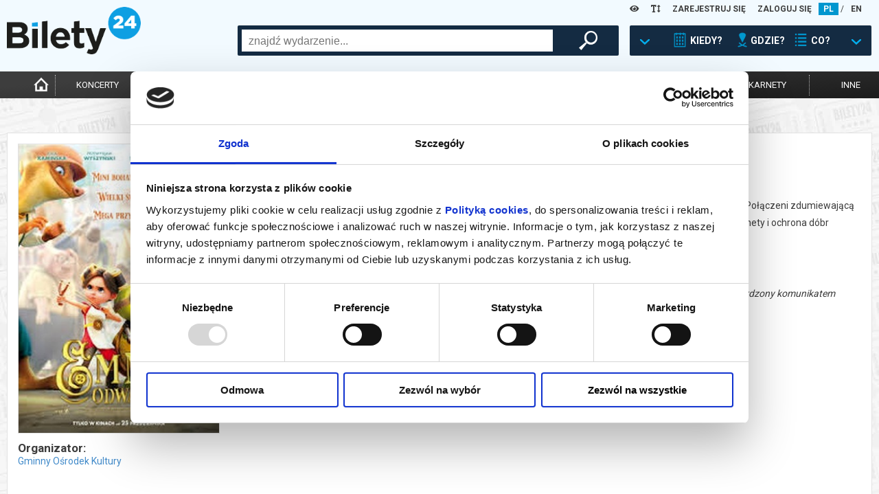

--- FILE ---
content_type: text/html; charset=UTF-8
request_url: https://www.bilety24.pl/kino/685-emma-i-czarny-jaguar-101578?id=563451
body_size: 24455
content:
<!DOCTYPE html>
<html lang="pl">
<head >
    <title>Bilety24 – Emma i czarny jaguar, Budzyń</title>
    <meta name="keywords" />
<meta name="description" content="Emma i czarny jaguar, Budzyń, 25.02.2024 15:30. Kup bilety w serwisie B24" />
<meta name="robots" content="index, follow" />
<meta charset="UTF-8" />
<meta property="og:title" content="Bilety24 &ndash; Emma i czarny jaguar, Budzyń" />
<meta property="og:description" content="Emma i czarny jaguar, Budzyń, 25.02.2024 15:30. Kup bilety w serwisie B24" />
<meta property="og:image" content="https://image.bilety24.pl/original/dealer-default/685/emma-dobry.jpg" />

    
    

            <link rel="stylesheet" href="/build/app.44cba62c.css">
            
    <script>
        var WWW_LANGUAGE = 'pl';
    </script>
            <script src="/build/runtime.0d883029.js"></script><script src="/build/app.38806df2.js"></script>
    
    <meta name="viewport"
          content="width=device-width, height=device-height, initial-scale=1.0, user-scalable=0, minimum-scale=1.0, maximum-scale=1.0">
    <link rel="apple-touch-icon" sizes="180x180" href="/favicon/apple-touch-icon.png">
    <link rel="icon" type="image/png" sizes="32x32" href="/favicon/favicon-32x32.png">
    <link rel="icon" type="image/png" sizes="16x16" href="/favicon/favicon-16x16.png">
    <link rel="manifest" href="/favicon/site.webmanifest">
    <link rel="mask-icon" href="/favicon/safari-pinned-tab.svg" color="#5bbad5">
    <meta name="msapplication-TileColor" content="#da532c">
    <meta name="theme-color" content="#ffffff">

    <script>
        window.dataLayer = window.dataLayer || [];
    </script>
    <!-- Google Tag Manager -->
    <script>(function (w, d, s, l, i) {
            w[l] = w[l] || [];
            w[l].push(
                {'gtm.start': new Date().getTime(), event: 'gtm.js'}
            );
            var f = d.getElementsByTagName(s)[0],
                j = d.createElement(s), dl = l != 'dataLayer' ? '&l=' + l : '';
            j.async = true;
            j.src =
                'https://www.googletagmanager.com/gtm.js?id=' + i + dl;
            f.parentNode.insertBefore(j, f);
        })(window, document, 'script', 'dataLayer', 'GTM-K848LRD')
    </script>
    <!-- End Google Tag Manager -->

            <script>
            (function (w, i, d, g, e, t, s) {
                w[d] = w[d] || [];
                t = i.createElement(g);
                t.async = 1;
                t.src = e;
                s = i.getElementsByTagName(g)[0];
                s.parentNode.insertBefore(t, s);
            })(window, document, '_gscq', 'script', '//widgets.getsitecontrol.com/177548/script.js');
        </script>
    


    <script type="application/ld+json">{
    "@context": "https:\/\/schema.org",
    "@type": "Event",
    "name": "Emma i czarny jaguar",
    "startDate": "2024-02-25T15:30:00+01:00",
    "endDate": "2024-02-25T15:30:00+01:00",
    "eventStatus": "https:\/\/schema.org\/EventScheduled",
    "image": [
        "https:\/\/image.bilety24.pl\/original\/dealer-default\/685\/emma-dobry.jpg"
    ],
    "description": "W przepi\u0119knych okoliczno\u015bciach przyrody rozkwita niezwyk\u0142a znajomo\u015b\u0107 dorastaj\u0105cej dziewczynki i czarnego jaguara. Po\u0142\u0105czeni zdumiewaj\u0105c\u0105 wi\u0119zi\u0105 przyjaciele, dadz\u0105 wszystkim niezapomnian\u0105 lekcj\u0119 zaufania, szacunku i ekologii oraz poka\u017c\u0105, \u017ce przysz\u0142o\u015b\u0107 planety i ochrona d\u00f3br naturalnych jest \u2013 jak nigdy \u2013 w naszych r\u0119kach.",
    "offers": {
        "@type": "Offer",
        "url": "https:\/\/www.bilety24.pl\/kup-bilet-na-685-emma-i-czarny-jaguar-101578",
        "availability": "https:\/\/schema.org\/SoldOut"
    },
    "organizer": {
        "@type": "Organization",
        "name": "Gminny O\u015brodek Kultury",
        "url": "https:\/\/www.bilety24.pl\/organizator\/gminny-osrodek-kultury-685.html"
    },
    "eventAttendanceMode": "https:\/\/schema.org\/OfflineEventAttendanceMode",
    "location": {
        "@type": "Place",
        "name": "Kino Mewa",
        "address": {
            "@type": "PostalAddress",
            "streetAddress": "W\u0142adys\u0142awa \u0141okietka 31",
            "addressLocality": "Budzy\u0144",
            "postalCode": "64-840",
            "addressCountry": "PL"
        }
    }
}</script>
</head>
<body class="default">
<!-- Google Tag Manager (noscript) -->
<noscript>
    <iframe src="https://www.googletagmanager.com/ns.html?id=GTM-K848LRD" height="0" width="0" style="display:none;visibility:hidden"></iframe>
</noscript>
<!-- End Google Tag Manager (noscript) -->

<header>
    <div id="headb24">
        <div class="left show-xs">
            <img class="button opener" data-modal_mobile="mobile-dialog-content"
                 src="/images/mobile_kategoria.png" alt="menu"/>
                            <a href="/language/set/en" title="en">
                    <img class="button" src="/images/mobile_en.png" alt="en"/>
                </a>
                    </div>
        <div class="right show-xs">
            <img class="button opener search_button" data-modal_mobile_search="szukanie"
                 src="/images/mobile_szukaj.png" alt="szukaj"/>
                            <img class="button opener" data-modal_mobile="mobile-dialog-login"
                     src="/images/mobile_loguj.png" alt="zaloguj"/>
                    </div>
        <div class="language hide-xs">

            <div class="wcag-dropdown" data-type="contrast-type">
                <a href="javascript:1==1" class="wcag-dropdown-link">
                    <i class="fas fa-eye"></i>
                </a>
                <div class="wcag-dropdown-content">
                                            <a href="javascript:1==1" data-value="normal" style="background: white !important; color: rgb(0, 151, 207) !important;"><i class="fas fa-eye"></i></a>
                                            <a href="javascript:1==1" data-value="yb" style="background: yellow !important; color: black !important;"><i class="fas fa-eye"></i></a>
                                            <a href="javascript:1==1" data-value="by" style="background: black !important; color: yellow !important;"><i class="fas fa-eye"></i></a>
                                            <a href="javascript:1==1" data-value="wb" style="background: white !important; color: black !important;"><i class="fas fa-eye"></i></a>
                                            <a href="javascript:1==1" data-value="bw" style="background: black !important; color: white !important;"><i class="fas fa-eye"></i></a>
                                    </div>
            </div>

            <div class="wcag-dropdown" data-type="font-size-level">
                <a href="javascript:1==1" class="wcag-dropdown-link">
                    <i class="fas fa-text-height"></i>
                </a>
                <div class="wcag-dropdown-content">
                                    <a href="javascript:1==1" data-value="-3" style="font-size: 12px;"><i class="fas fa-text-height"></i></a>
                                    <a href="javascript:1==1" data-value="-2" style="font-size: 13px;"><i class="fas fa-text-height"></i></a>
                                    <a href="javascript:1==1" data-value="-1" style="font-size: 14.5px;"><i class="fas fa-text-height"></i></a>
                                    <a href="javascript:1==1" data-value="0" style="font-size: 16px;"><i class="fas fa-text-height"></i></a>
                                    <a href="javascript:1==1" data-value="1" style="font-size: 17.6px;"><i class="fas fa-text-height"></i></a>
                                    <a href="javascript:1==1" data-value="2" style="font-size: 19.36px;"><i class="fas fa-text-height"></i></a>
                                    <a href="javascript:1==1" data-value="3" style="font-size: 21.29px;"><i class="fas fa-text-height"></i></a>
                                </div>
            </div>
                            <a href="/user/register" title="ZAREJESTRUJ SIĘ">ZAREJESTRUJ SIĘ</a>
                <a href="/user/login" title="ZALOGUJ SIĘ">ZALOGUJ SIĘ</a>
                                        <a title="pl" href="/language/set/pl" class="active">PL</a>
                 /                             <a title="en" href="/language/set/en">EN</a>
                                    </div>
        <div class="logo"><a href="/" title="Strona główna">
                <img src="/images/bilety24_logo.png" alt="logo"/></a>
        </div>
                            <div id="szukanie">
        <div class="search_table hide-xs">
            <div class="hide-lg-or-smaller">
                <form method="get" action="/szukaj" id="search_form">
                <input type="text" id="search" name="search" autocomplete="off" class="search_field" />
                <div id="search_right">
                    <button type="submit" id="submit" name="submit" class="magnifier"> </button>
                </div>
                </form>
            </div>
            <a href="javascript:1==1" id="search_advanced" tabindex="0">
                <div class="search_arrow"></div>
                <div class="search_calendar"></div>
                <div class="search_text">KIEDY?</div>
                <div class="search_location"></div>
                <div class="search_text">GDZIE?</div>
                <div class="search_on"></div>
                <div class="search_text">CO?</div>
                <div class="search_arrow"></div>
            </a>
        </div>
        <div id="search_box">
            <div class="close-all-dialog show-xs"><img
                        src="/images/remove.png" alt="Zamknij"" /></div>
            <div class="search_arrow_up hide-xs"></div>
            <h5 class="no-b24 show-xs">Wybierz metodę wyszukiwania</h5>
            <div id="tabs">
                <ul>
                    <li><a href="#tabs-1" title="Kiedy? Gdzie? Co?">Kiedy? Gdzie? Co?</a></li>
                    <li><a href="#tabs-2" title="Szukaj po nazwie">Szukaj po nazwie</a></li>
                </ul>
                <div id="tabs-1">
                    <form method="get" action="/szukaj" id="search_advanced_form">
                    <div class="row col-centered">
                        <div class="col search_box_container">
                            <div class="row col-2 col-xs-1 calendar_search">
                                <div class="col colspan-xs-12">
                                    <h2 class="calendar">Kiedy?</h2>
                                    <div class="row col-1 col-xs-2">
                                        <div class="col">
                                            <label for="date_from">data od:</label>
                                            <input type="text" id="date_from" name="date_from" autocomplete="off" data-toggle="datepicker" value="19-01-2026" />                                        </div>
                                        <div class="col">
                                            <label class="hide-xs" for="date_to">data do:</label>
                                            <label class="mobile-label" for="date_to">do:</label>
                                            <input type="text" id="date_to" name="date_to" autocomplete="off" data-toggle="datepicker" />
                                        </div>
                                    </div>
                                </div>
                                <div class="col colspan-xs-12">
                                    <div class="col periods">
                                        <a href="javascript:1==1" id="search_today">DZISIAJ</a>
                                        <a href="javascript:1==1" id="search_tomorrow">JUTRO</a>
                                        <a href="javascript:1==1" id="search_weekend">WEEKEND</a>
                                        <a href="javascript:1==1" id="search_week">W TYM TYGODNIU</a>
                                        <a href="javascript:1==1" id="search_month">W TYM MIESIĄCU</a>
                                        <a href="javascript:1==1" id="search_next_month">W KOLEJNYM MIESIĄCU</a>
                                    </div>
                                </div>
                            </div>
                            <div class="row col-1">
                                <div class="col">
                                    <h2 class="location">Gdzie? </h2>
                                    <div class="search_additional_location">
                                        <select id="location" name="location"><option value="">wybierz</option>            <option value="Białystok">Białystok</option><option value="Gdańsk">Gdańsk</option><option value="Katowice">Katowice</option><option value="Łódź">Łódź</option><option value="Poznań">Poznań</option><option value="Warszawa">Warszawa</option><option value="Wrocław">Wrocław</option><option disabled="disabled">-------------------</option><option value="Baranów Sandomierski">Baranów Sandomierski</option><option value="Barlinek">Barlinek</option><option value="Biała Podlaska">Biała Podlaska</option><option value="Białobrzegi">Białobrzegi</option><option value="Białystok">Białystok</option><option value="Bielawa">Bielawa</option><option value="Bielsko-Biała">Bielsko-Biała</option><option value="Bogatynia">Bogatynia</option><option value="Bolesławiec">Bolesławiec</option><option value="Brusy">Brusy</option><option value="Brzeg Dolny">Brzeg Dolny</option><option value="Brzeszcze">Brzeszcze</option><option value="Brześć Kujawski">Brześć Kujawski</option><option value="Budzyń">Budzyń</option><option value="Buk">Buk</option><option value="Bychawa">Bychawa</option><option value="Bydgoszcz">Bydgoszcz</option><option value="Chełm">Chełm</option><option value="Chodzież">Chodzież</option><option value="Chorzów">Chorzów</option><option value="Ciechanów">Ciechanów</option><option value="Cieszanów">Cieszanów</option><option value="Czarnków">Czarnków</option><option value="Czechowice-Dziedzice">Czechowice-Dziedzice</option><option value="Czempiń">Czempiń</option><option value="Częstochowa">Częstochowa</option><option value="Damasławek">Damasławek</option><option value="Dąbrowa Górnicza">Dąbrowa Górnicza</option><option value="Dąbrowa Tarnowska">Dąbrowa Tarnowska</option><option value="Dębica">Dębica</option><option value="Elbląg">Elbląg</option><option value="Ełk">Ełk</option><option value="Gdańsk">Gdańsk</option><option value="Gdynia">Gdynia</option><option value="Gliwice">Gliwice</option><option value="Gniezno">Gniezno</option><option value="Gołdap">Gołdap</option><option value="Gorlice">Gorlice</option><option value="Gorzów Wielkopolski">Gorzów Wielkopolski</option><option value="Gostyń">Gostyń</option><option value="Grodzisk Mazowiecki">Grodzisk Mazowiecki</option><option value="Grodzisk Wielkopolski">Grodzisk Wielkopolski</option><option value="Grudziądz">Grudziądz</option><option value="Grybów">Grybów</option><option value="Iłża">Iłża</option><option value="Inowrocław">Inowrocław</option><option value="Janowiec Wielkopolski">Janowiec Wielkopolski</option><option value="Jarocin">Jarocin</option><option value="Jasionka">Jasionka</option><option value="Jastarnia">Jastarnia</option><option value="Jelenia Góra">Jelenia Góra</option><option value="Jędrzejów">Jędrzejów</option><option value="Kalisz">Kalisz</option><option value="Kargowa">Kargowa</option><option value="Kartuzy">Kartuzy</option><option value="Katowice">Katowice</option><option value="Kielce">Kielce</option><option value="Kleszczewo">Kleszczewo</option><option value="Kluczbork">Kluczbork</option><option value="Koło">Koło</option><option value="Komorniki">Komorniki</option><option value="Konin">Konin</option><option value="Konstantynów Łódzki">Konstantynów Łódzki</option><option value="Kościan">Kościan</option><option value="Koziegłowy">Koziegłowy</option><option value="Kórnik">Kórnik</option><option value="Kraków">Kraków</option><option value="Krapkowice">Krapkowice</option><option value="Krasnystaw">Krasnystaw</option><option value="Kraśnik">Kraśnik</option><option value="Krobia">Krobia</option><option value="Krosno">Krosno</option><option value="Kutno">Kutno</option><option value="Legnica">Legnica</option><option value="Leszno">Leszno</option><option value="Lidzbark Warmiński">Lidzbark Warmiński</option><option value="Limanowa">Limanowa</option><option value="Lubaczów">Lubaczów</option><option value="Lubań">Lubań</option><option value="Lubartów">Lubartów</option><option value="Lubin">Lubin</option><option value="Lublin">Lublin</option><option value="Lusławice">Lusławice</option><option value="Łomża">Łomża</option><option value="Łowicz">Łowicz</option><option value="Łódź">Łódź</option><option value="Maków Mazowiecki">Maków Mazowiecki</option><option value="Marki">Marki</option><option value="Miejska Górka">Miejska Górka</option><option value="Mieścisko">Mieścisko</option><option value="Międzychód">Międzychód</option><option value="Milicz">Milicz</option><option value="Mińsk Mazowiecki">Mińsk Mazowiecki</option><option value="Mogilno">Mogilno</option><option value="Mosina">Mosina</option><option value="Mrągowo">Mrągowo</option><option value="Mszana Dolna">Mszana Dolna</option><option value="Namysłów">Namysłów</option><option value="Niepołomice">Niepołomice</option><option value="Nowe Miasto Lubawskie">Nowe Miasto Lubawskie</option><option value="Nowy Sącz">Nowy Sącz</option><option value="Nowy Targ">Nowy Targ</option><option value="Objezierze">Objezierze</option><option value="Oborniki">Oborniki</option><option value="Oborniki Śląskie">Oborniki Śląskie</option><option value="Oborniki Wlkp.">Oborniki Wlkp.</option><option value="Oleśnica">Oleśnica</option><option value="Olsztyn">Olsztyn</option><option value="Oława">Oława</option><option value="on-line">on-line</option><option value="Opalenica">Opalenica</option><option value="Opole">Opole</option><option value="Ostrołęka">Ostrołęka</option><option value="Ostromecko">Ostromecko</option><option value="Ostrowiec Świętokrzyski">Ostrowiec Świętokrzyski</option><option value="Ostróda">Ostróda</option><option value="Ostrów Wielkopolski">Ostrów Wielkopolski</option><option value="Ostrzeszów">Ostrzeszów</option><option value="Otrębusy">Otrębusy</option><option value="Otwock">Otwock</option><option value="Pępowo">Pępowo</option><option value="Piaski">Piaski</option><option value="Piekary Śląskie">Piekary Śląskie</option><option value="Piła">Piła</option><option value="Pionki">Pionki</option><option value="Pleszew">Pleszew</option><option value="Płock">Płock</option><option value="Pobiedziska">Pobiedziska</option><option value="Podstolice">Podstolice</option><option value="Polkowice">Polkowice</option><option value="Poniatowa">Poniatowa</option><option value="Powidz">Powidz</option><option value="Poznań">Poznań</option><option value="Pruszcz Gdański">Pruszcz Gdański</option><option value="Pruszków">Pruszków</option><option value="Przasnysz">Przasnysz</option><option value="Przelewice">Przelewice</option><option value="Przemęt">Przemęt</option><option value="Pszczyna">Pszczyna</option><option value="Pułtusk">Pułtusk</option><option value="Rabka Zdrój">Rabka Zdrój</option><option value="Racibórz">Racibórz</option><option value="Radomsko">Radomsko</option><option value="Radziejowice">Radziejowice</option><option value="Ruda Śląska">Ruda Śląska</option><option value="Rypin">Rypin</option><option value="Rzeszów">Rzeszów</option><option value="Siedlce">Siedlce</option><option value="Skierniewice">Skierniewice</option><option value="Słubice">Słubice</option><option value="Słupca">Słupca</option><option value="Słupsk">Słupsk</option><option value="Sopot">Sopot</option><option value="Sosnowiec">Sosnowiec</option><option value="Stalowa Wola">Stalowa Wola</option><option value="Stargard">Stargard</option><option value="Stęszew">Stęszew</option><option value="Strzelno">Strzelno</option><option value="Suchy Las">Suchy Las</option><option value="Swarzędz">Swarzędz</option><option value="Szamotuły">Szamotuły</option><option value="Szczecin">Szczecin</option><option value="Szydłowiec">Szydłowiec</option><option value="Śrem">Śrem</option><option value="Środa Wielkopolska">Środa Wielkopolska</option><option value="Tarnów">Tarnów</option><option value="Tczew">Tczew</option><option value="Toruń">Toruń</option><option value="Trzcianka">Trzcianka</option><option value="Trzebaw">Trzebaw</option><option value="Trzebnica">Trzebnica</option><option value="Tychy">Tychy</option><option value="Wałbrzych">Wałbrzych</option><option value="Wałcz">Wałcz</option><option value="Warszawa">Warszawa</option><option value="Wąbrzeźno">Wąbrzeźno</option><option value="Wągrowiec">Wągrowiec</option><option value="Węgrów">Węgrów</option><option value="Wieleń">Wieleń</option><option value="Wielka Nieszawka">Wielka Nieszawka</option><option value="Wrocław">Wrocław</option><option value="Wronki">Wronki</option><option value="Września">Września</option><option value="Zabrze">Zabrze</option><option value="Zakopane">Zakopane</option><option value="Zamość">Zamość</option><option value="Zawiercie">Zawiercie</option><option value="Zielona Góra">Zielona Góra</option><option value="Złocieniec">Złocieniec</option><option value="Złotów">Złotów</option><option value="Żary">Żary</option><option value="Żnin">Żnin</option><option value="Żywiec">Żywiec</option></select>
                                    </div>
                                    <select id="distance" name="distance"><option value="0">+0km</option><option value="5">+5km</option><option value="10">+10km</option><option value="15">+15km</option><option value="20" selected="selected">+20km</option><option value="30">+30km</option><option value="50">+50km</option><option value="75">+75km</option></select>
                                </div>
                            </div>
                            <div class="row col-1">
                                <div class="col">
                                    <h2 class="on">Co?</h2>
                                    <div id="category">
        <div class="row col-3 col-xs-2">                <div class="col"><input type="checkbox" id="category_0" name="category[]" value="koncert" /><label for="category_0">koncert</label></div>
                            <div class="col"><input type="checkbox" id="category_1" name="category[]" value="filharmonia" /><label for="category_1">filharmonia</label></div>
                            <div class="col"><input type="checkbox" id="category_2" name="category[]" value="online" /><label for="category_2">transmisja</label></div>
                            <div class="col"><input type="checkbox" id="category_3" name="category[]" value="kino" /><label for="category_3">kino</label></div>
                            <div class="col"><input type="checkbox" id="category_4" name="category[]" value="opera" /><label for="category_4">opera i balet</label></div>
                            <div class="col"><input type="checkbox" id="category_5" name="category[]" value="dzieci" /><label for="category_5">dla dzieci</label></div>
                            <div class="col"><input type="checkbox" id="category_6" name="category[]" value="teatr" /><label for="category_6">teatr</label></div>
                            <div class="col"><input type="checkbox" id="category_7" name="category[]" value="kabaret-i-stand-up" /><label for="category_7">kabaret i stand-up</label></div>
                            <div class="col"><input type="checkbox" id="category_8" name="category[]" value="inne" /><label for="category_8">inne</label></div>
            </div>
    </div>
                                </div>
                            </div>
                        </div>
                    </div>
                    <button type="submit" id="submit" name="submit" class="magnifier">szukaj wydarzeń</button>
                    </form>
                </div>
                <div id="tabs-2">
                    <div class="row col-centered">
                        <div class="col search_box_container">
                            <h2 class="no-b24">Wpisz szukaną frazę</h2>
                            <div class="row col-1">
                                <div class="col search_mobile">
                                    <form method="get" action="/szukaj" id="search_form">
                                    <input type="text" id="search" name="search" autocomplete="off" class="search_field" placeholder="wpisz czego szukasz" />
                                </div>
                            </div>
                        </div>
                    </div>
                    <button type="submit" id="submit" name="submit" class="magnifier">szukaj wydarzeń</button>
                    </form>
                </div>
            </div>
        </div>
    </div>


        <div class="clear-fix"></div>
    </div>
    <div id="menu">
        <nav>
            <ul>
                <li class="hide-xs"><a href="/" title="Strona główna"
                                       class="icon "><img
                                src="/images/home-icon.png"
                                alt="Strona Główna"
                                width="auto" height="25px"></a></li>
                                    <li><a href="/koncert" title="koncerty"
                           class="">koncerty</a>
                    </li>
                    <li><a href="/kino" title="kino"
                           class="active">kino</a>
                    </li>
                    <li><a href="/teatr" title="teatr"
                           class="">teatr</a>
                    </li>
                    <li>
                        <a href="/filharmonia" title="filharmonia"
                           class="">filharmonia</a>
                    </li>
                    <li><a href="/opera" title="opera i balet"
                           class="">opera i balet</a>
                    </li>
                    <li class="show-more">
                        <a href="" title="pokaż więcej">...</a>
                    </li>
                    <li><a href="/kabaret-i-stand-up"
                           class="cabaret_and_stand_up " title="kabaret i<br>stand-up">kabaret i<br>stand-up</a>
                    </li>
                    <li><a href="/dzieci"
                           class="" title="dla dzieci">dla dzieci</a>
                    </li>
                    <li><a href="/online"
                           class="" title="online">online</a>
                    </li>
                    <li><a href="/karnety"
                           class="" title="karnety">karnety</a>
                    </li>
                    <li class="hide-xs"><a href="/inne"
                                           class="" title="inne">inne</a>
                    </li>
                            </ul>
        </nav>
    </div>
    <hr class="mobile-separator show-xs"/>
    <div id="mobile-dialog-content" class="mobile-dialog">
        <div class="close-all-dialog show-xs"><img
                    src="/images/remove.png" alt="Zamknij" /></div>
        <a href="/cms/kupujacy" title="Biuro Obsługi Klienta">Biuro Obsługi Klienta</a>
        <a href="/wydrukuj-bilety.html" title="Wyślij bilet ponownie">Wyślij bilet ponownie</a>
        <a href="/zmiany" title="Zmiany w wydarzeniach">Zmiany w wydarzeniach</a>

        <div class="wcag-dropdown" data-type="contrast-type">
            <a href="javascript:1==1" class="wcag-dropdown-link">
                <i class="fas fa-eye"></i>
            </a>
            <div class="wcag-dropdown-content">
                                    <a href="javascript:1==1" data-value="normal" style="background:  !important; color:  !important;"><i class="fas fa-eye"></i></a>
                                    <a href="javascript:1==1" data-value="yb" style="background: yellow !important; color: black !important;"><i class="fas fa-eye"></i></a>
                                    <a href="javascript:1==1" data-value="by" style="background: black !important; color: yellow !important;"><i class="fas fa-eye"></i></a>
                                    <a href="javascript:1==1" data-value="wb" style="background: white !important; color: black !important;"><i class="fas fa-eye"></i></a>
                                    <a href="javascript:1==1" data-value="bw" style="background: black !important; color: white !important;"><i class="fas fa-eye"></i></a>
                            </div>
            <div style="clear:both"></div>
        </div>

        <div class="wcag-dropdown" data-type="font-size-level">
            <a href="javascript:1==1" class="wcag-dropdown-link">
                <i class="fas fa-text-height"></i>
            </a>
            <div class="wcag-dropdown-content">
                                    <a href="javascript:1==1" data-value="-3" style="font-size: 12px;"><i class="fas fa-text-height"></i></a>
                                    <a href="javascript:1==1" data-value="-2" style="font-size: 13px;"><i class="fas fa-text-height"></i></a>
                                    <a href="javascript:1==1" data-value="-1" style="font-size: 14.5px;"><i class="fas fa-text-height"></i></a>
                                    <a href="javascript:1==1" data-value="0" style="font-size: 16px;"><i class="fas fa-text-height"></i></a>
                                    <a href="javascript:1==1" data-value="1" style="font-size: 17.6px;"><i class="fas fa-text-height"></i></a>
                                    <a href="javascript:1==1" data-value="2" style="font-size: 19.36px;"><i class="fas fa-text-height"></i></a>
                                    <a href="javascript:1==1" data-value="3" style="font-size: 21.29px;"><i class="fas fa-text-height"></i></a>
                            </div>
            <div style="clear:both"></div>
        </div>
        <div style="clear:both"></div>
    </div>
    <div id="mobile-dialog-login" class="mobile-dialog">
        <div class="close-all-dialog show-xs"><img
                    src="/images/remove.png" alt="Zamknij"/></div>
                    <a href="/user/login" title="ZALOGUJ SIĘ">ZALOGUJ SIĘ</a>
            <a href="/user/register" title="ZAREJESTRUJ SIĘ">ZAREJESTRUJ SIĘ</a>
            </div>
</header>
<script>
    var bannerSliderB24 = new LayoutElementsB24.slider();
    bannerSliderB24.menu_mobile();
</script>

<div style="clear:both;"></div>
<main>
    
        <section class="box-content repertoire-view">
        <div class="row col-8 col-xs-12 col-lg-12 col-md-12">
            <div class="col colspan-2 colspan-xs-12 colspan-lg-4 colspan-md-6">
                <div class="row col-1">
                    <div class="col">
                        <a href="https://image.bilety24.pl/nf_repertoire_big/dealer-default/685/emma-dobry.jpg"
                           title="Film: Emma i czarny jaguar - 2024-02-25 15:30 - Budzyń"
                           data-lightbox="image"
                           class="image repertoire-image-box no-blur">
                            <img src="https://image.bilety24.pl/nf_repertoire_medium/dealer-default/685/emma-dobry.jpg"
                                 alt="Grafika reklamowa"/>
                        </a>
                        <div class="dealer hide-xs">
                                                            <div class="h3">Organizator:</div>
                                                                                        <a href="/kino/organizator/gminny-osrodek-kultury-685"
                                   title="Kino: Gminny Ośrodek Kultury">Gminny Ośrodek Kultury</a>
                                                    </div>
                        <div class="fb hide-xs">
                            <div class="fb-share-button" data-href="https://www.bilety24.pl/kino/685-emma-i-czarny-jaguar-101578?id=563451"
     data-layout="button" data-size="small" style="float: left;"><a target="_blank" title="Udostępnij"
                                                                    href="https://www.facebook.com/sharer/sharer.php?u=https%3A%2F%2Fwww.bilety24.pl%2Fkino%2F685-emma-i-czarny-jaguar-101578%3Fid%3D563451"
                                                                    class="fb-xfbml-parse-ignore">Udostępnij</a></div>
<div class="fb-like" data-href="https://www.facebook.com/bilety24/" data-width=""
     data-layout="button_count" data-action="like" data-size="small" data-share="false"
     style="float: left;"></div>                        </div>

                                            </div>
                </div>
            </div>

            <div class="col colspan-6 colspan-xs-12 colspan-lg-8">
                <div class="row col-1">
                    <div class="col">
                        <h1 class="no-b24 header-b24">Emma i czarny jaguar</h1>
                        <div class="fb show-xs">
                            <div class="fb-share-button" data-href="https://www.bilety24.pl/kino/685-emma-i-czarny-jaguar-101578?id=563451"
     data-layout="button" data-size="small" style="float: left;"><a target="_blank" title="Udostępnij"
                                                                    href="https://www.facebook.com/sharer/sharer.php?u=https%3A%2F%2Fwww.bilety24.pl%2Fkino%2F685-emma-i-czarny-jaguar-101578%3Fid%3D563451"
                                                                    class="fb-xfbml-parse-ignore">Udostępnij</a></div>
<div class="fb-like" data-href="https://www.facebook.com/bilety24/" data-width=""
     data-layout="button_count" data-action="like" data-size="small" data-share="false"
     style="float: left;"></div>                        </div>
                        <div class="description">W przepięknych okolicznościach przyrody rozkwita niezwykła znajomość dorastającej dziewczynki i czarnego jaguara. Połączeni zdumiewającą więzią przyjaciele, dadzą wszystkim niezapomnianą lekcję zaufania, szacunku i ekologii oraz pokażą, że przyszłość planety i ochrona dóbr naturalnych jest – jak nigdy – w naszych rękach.<p><em>*******</em></p>
<p><em>Bezpieczne zakupy w Bilety24. W przypadku odwołania wydarzenia, gwarantujemy automatyczny zwrot środk&oacute;w potwierdzony komunikatem wysyłanym na adres e-mail, podany podczas zakupu.</em></p></div>
                        <div class="zobaczwiecej2">
                            <a href="" class="show-more show-more-description"
                               title="czytaj więcej o wydarzeniu/zwiń"
                               data-text-show="czytaj więcej o wydarzeniu"
                               data-text-hide="zwiń">czytaj więcej o wydarzeniu</a>
                        </div>
                        <script>
                            new LayoutElementsB24.descriptionShowMoreB24('.repertoire-view .description', '.repertoire-view .show-more-description');
                        </script>
                    </div>
                </div>
            </div>
        </div>



            </section>

    <section class="box-content-base repertoire-view buy-lists">
        <div class="buy-lists-elements repertoire-list-mobile">
            
                        
    
<div class="hide-xs-or-smaller">
    <hr class="show-xs">
    <div class="row col-8 active col-xs-12 col-md-8">
        <div class="colspan-2 col city colspan-xs-12 colspan-md-2">
            <p>Budzyń</p>
        </div>
        <div class="colspan-2 col date colspan-xs-12 colspan-md-3">
                            <p>
                    25.02.2024                    , g. 15:30
                                                                <span class="hide-md hide-sm"> (niedziela)</span>                </p>
                    </div>
        <div class="colspan-2 col place colspan-xs-12 hide-md hide-sm">
                            <p><a href="/obiekt/kino-mewa-542.html" title="Obiekt: Kino Mewa">Kino Mewa</a></p>
                    </div>

                    <div class="col colspan-xs-12 colspan-md-2">&nbsp;</div>
        
        <div class="col colspan-xs-12 buy">
                            <a href="#" class="kupinfo opener" title="Film: Emma i czarny jaguar - 2024-02-25 15:30 - Budzyń"
                   data-modal="repertoire_info_modal_563451">info</a>
                <div id="repertoire_info_modal_563451" style="display: none">
    <div class="h2 no-b24">Emma i czarny jaguar</div>
    <div class="h5">Data i miejsce wydarzenia: <br>25.02.2024 15:30, Budzyń</div>
    <div id="oknotresc">Sprzedaż on-line została zakończona, sprawdź dostępność biletów u organizatora.
    </div>
    <button class="close_dialog button_dialog" type="submit">zamknij</button>
</div>                    </div>
    </div>
</div>
<div class="show-xs-or-smaller">
            
                        
    
<div class="item row col-10 col-xs-1">
        <div class="col colspan-6 colspan-xs-1">
        <div class="info">
            <div class="h3">
                                    Bilety na termin:<br/>

                                                                        25.02.2024                            , g. 15:30                             (niedziela)                                            
                            </div>
            <ul>
                                    <li class="date">
                                                                                    25.02.2024                                , g. 15:30                                                    
                    </li>
                                <li class="city">Budzyń</li>

                <li class="place hide-xs">
                                            <a href="/obiekt/kino-mewa-542.html" title="Obiekt: Kino Mewa">Kino Mewa</a>
                                    </li>
                <li class="place show-xs">
                                            <a href="/obiekt/kino-mewa-542.html" title="Obiekt: Kino Mewa">Kino Mewa</a>
                                    </li>
                            </ul>

            <div class="show-xs-or-smaller mobile-price-and-buy">
                <div class="row col-1">
                    <div class="col info">
                                            </div>
                </div>
            </div>

            <div class="description hide-xs-or-smaller">W przepięknych okolicznościach przyrody rozkwita niezwykła znajomość dorastającej dziewczynki i czarnego jaguara. Połączeni zdumiewającą więzią przyjaciele, dadzą wszystkim niezapomnianą lekcję zaufania, szacunku i ekologii oraz pokażą, że przyszłość planety i ochrona dóbr naturalnych jest – jak nigdy – w naszych rękach.*******
Bezpieczne zakupy w Bilety24. W przypadku odwołania wydarzenia, gwarantujemy automatyczny zwrot środk&oacute;w potwierdzony komunikatem wysyłanym na adres e-mail, podany podczas zakupu.</div>
        </div>
        <div class="show-xs-or-smaller">
            <div class="row col-1">
                <div class="col">
                                            <a href="#" class="buy kupinfo opener" title="Film: Emma i czarny jaguar - 2024-02-25 15:30 - Budzyń"
                           data-modal="repertoire_info_modal_563451">info</a>
                        <div id="repertoire_info_modal_563451" style="display: none">
    <div class="h2 no-b24">Emma i czarny jaguar</div>
    <div class="h5">Data i miejsce wydarzenia: <br>25.02.2024 15:30, Budzyń</div>
    <div id="oknotresc">Sprzedaż on-line została zakończona, sprawdź dostępność biletów u organizatora.
    </div>
    <button class="close_dialog button_dialog" type="submit">zamknij</button>
</div>                                    </div>
            </div>
        </div>
    </div>

            <a href="#" class="buy buy-button-graphic show-more hide-xs-or-smaller kupinfo opener"
           title="Film: Emma i czarny jaguar - 2024-02-25 15:30 - Budzyń"
           data-modal="repertoire_info_modal_563451">info</a>
        <div id="repertoire_info_modal_563451" style="display: none">
    <div class="h2 no-b24">Emma i czarny jaguar</div>
    <div class="h5">Data i miejsce wydarzenia: <br>25.02.2024 15:30, Budzyń</div>
    <div id="oknotresc">Sprzedaż on-line została zakończona, sprawdź dostępność biletów u organizatora.
    </div>
    <button class="close_dialog button_dialog" type="submit">zamknij</button>
</div>    </div>
    </div>        </div>
            </section>

            
    
        <section class="box-content-base repertoire-view youtube">
        <iframe src="https://www.youtube.com/embed/SFyNQakDKC8?controls=1" frameborder="0"
                allow="accelerometer; autoplay; encrypted-media; gyroscope; picture-in-picture" allowfullscreen="">
        </iframe>
    </section>

    
    
            <section class="box-content repertoire-view other hide-xs">
            <h2>Inne wydarzenia organizatora</h2>

            <div class="row col-5 more-repertoires-list col-lg-4">
                                            



<div class="col">
    <div class="k_polecane">
        <div class="k_obrazek_promowane blur-bg"
                 data-alt="Grafika reklamowa" style="background-image: url(https://image.bilety24.pl/nf_repertoire_medium_scale/dealer-default/685/bez-nazwy-moxy.jpg)">
        </div>

        <div class="k_opis_promowane">
            <div class="h3">Miss Moxy. Kocia ekipa</div>
            <div class="h6">
                                                            23.01.2026,
                                                    Budzyń

            </div>
        </div>

        <a href="/kino/685-miss-moxy-kocia-ekipa-146783?id=870775" class="full-info" title="Film: Miss Moxy. Kocia ekipa - 2026-01-23 14:30 - Budzyń">
            <div class="k_obrazek_promowane">
                <span class="kategoria kategoria-film">
                    FILM
                </span>
            </div>

            <div class="k_opis_promowane">
                <div class="h3">Miss Moxy. Kocia ekipa</div>
                <div class="h6">                                                    23.01.2026,
                                                                Budzyń</div>
            </div>
                            <span class="cenainfo">od 22,00 pln</span>
                    </a>

                    <a href="/kup-bilet-na-685-miss-moxy-kocia-ekipa-146783?id=870775" class="kupinfo" data-id="870775" data-type="regular"
               data-title="Miss Moxy. Kocia ekipa"
               title="Kup bilet - Film: Miss Moxy. Kocia ekipa - 2026-01-23 14:30 - Budzyń"
               data-category="Film">kup bilet</a>
            </div>
</div>                                            



<div class="col">
    <div class="k_polecane">
        <div class="k_obrazek_promowane blur-bg"
                 data-alt="Grafika reklamowa" style="background-image: url(https://image.bilety24.pl/nf_repertoire_medium_scale/dealer-default/685/bez-nazwy-dobry-1767639525.jpg)">
        </div>

        <div class="k_opis_promowane">
            <div class="h3">Szybcy i sprytni</div>
            <div class="h6">
                                                            23.01.2026,
                                                    Budzyń

            </div>
        </div>

        <a href="/kino/685-szybcy-i-sprytni-145718?id=869403" class="full-info" title="Film: Szybcy i sprytni - 2026-01-23 16:00 - Budzyń">
            <div class="k_obrazek_promowane">
                <span class="kategoria kategoria-film">
                    FILM
                </span>
            </div>

            <div class="k_opis_promowane">
                <div class="h3">Szybcy i sprytni</div>
                <div class="h6">                                                    23.01.2026,
                                                                Budzyń</div>
            </div>
                            <span class="cenainfo">od 22,00 pln</span>
                    </a>

                    <a href="/kup-bilet-na-685-szybcy-i-sprytni-145718?id=869403" class="kupinfo" data-id="869403" data-type="regular"
               data-title="Szybcy i sprytni"
               title="Kup bilet - Film: Szybcy i sprytni - 2026-01-23 16:00 - Budzyń"
               data-category="Film">kup bilet</a>
            </div>
</div>                                            



<div class="col">
    <div class="k_polecane">
        <div class="k_obrazek_promowane blur-bg"
                 data-alt="Grafika reklamowa" style="background-image: url(https://image.bilety24.pl/nf_repertoire_medium_scale/dealer-default/685/psoty-dobry.jpg)">
        </div>

        <div class="k_opis_promowane">
            <div class="h3">Psoty</div>
            <div class="h6">
                                                            23.01.2026,
                                                    Budzyń

            </div>
        </div>

        <a href="/kino/685-psoty-145693?id=869406" class="full-info" title="Film: Psoty - 2026-01-23 18:00 - Budzyń">
            <div class="k_obrazek_promowane">
                <span class="kategoria kategoria-film">
                    FILM
                </span>
            </div>

            <div class="k_opis_promowane">
                <div class="h3">Psoty</div>
                <div class="h6">                                                    23.01.2026,
                                                                Budzyń</div>
            </div>
                            <span class="cenainfo">od 22,00 pln</span>
                    </a>

                    <a href="/kup-bilet-na-685-psoty-145693?id=869406" class="kupinfo" data-id="869406" data-type="regular"
               data-title="Psoty"
               title="Kup bilet - Film: Psoty - 2026-01-23 18:00 - Budzyń"
               data-category="Film">kup bilet</a>
            </div>
</div>                                            



<div class="col">
    <div class="k_polecane">
        <div class="k_obrazek_promowane blur-bg"
                 data-alt="Grafika reklamowa" style="background-image: url(https://image.bilety24.pl/nf_repertoire_medium_scale/dealer-default/685/warszawska-dobry.jpg)">
        </div>

        <div class="k_opis_promowane">
            <div class="h3">Wielka Warszawska</div>
            <div class="h6">
                                                            23.01.2026,
                                                    Budzyń

            </div>
        </div>

        <a href="/kino/685-wielka-warszawska-145720?id=869409" class="full-info" title="Film: Wielka Warszawska - 2026-01-23 20:00 - Budzyń">
            <div class="k_obrazek_promowane">
                <span class="kategoria kategoria-film">
                    FILM
                </span>
            </div>

            <div class="k_opis_promowane">
                <div class="h3">Wielka Warszawska</div>
                <div class="h6">                                                    23.01.2026,
                                                                Budzyń</div>
            </div>
                            <span class="cenainfo">od 22,00 pln</span>
                    </a>

                    <a href="/kup-bilet-na-685-wielka-warszawska-145720?id=869409" class="kupinfo" data-id="869409" data-type="regular"
               data-title="Wielka Warszawska"
               title="Kup bilet - Film: Wielka Warszawska - 2026-01-23 20:00 - Budzyń"
               data-category="Film">kup bilet</a>
            </div>
</div>                                            



<div class="col">
    <div class="k_polecane">
        <div class="k_obrazek_promowane blur-bg"
                 data-alt="Grafika reklamowa" style="background-image: url(https://image.bilety24.pl/nf_repertoire_medium_scale/dealer-default/685/bez-nazwy-moxy.jpg)">
        </div>

        <div class="k_opis_promowane">
            <div class="h3">Miss Moxy. Kocia ekipa</div>
            <div class="h6">
                                                            24.01.2026,
                                                    Budzyń

            </div>
        </div>

        <a href="/kino/685-miss-moxy-kocia-ekipa-146783?id=870776" class="full-info" title="Film: Miss Moxy. Kocia ekipa - 2026-01-24 14:30 - Budzyń">
            <div class="k_obrazek_promowane">
                <span class="kategoria kategoria-film">
                    FILM
                </span>
            </div>

            <div class="k_opis_promowane">
                <div class="h3">Miss Moxy. Kocia ekipa</div>
                <div class="h6">                                                    24.01.2026,
                                                                Budzyń</div>
            </div>
                            <span class="cenainfo">od 22,00 pln</span>
                    </a>

                    <a href="/kup-bilet-na-685-miss-moxy-kocia-ekipa-146783?id=870776" class="kupinfo" data-id="870776" data-type="regular"
               data-title="Miss Moxy. Kocia ekipa"
               title="Kup bilet - Film: Miss Moxy. Kocia ekipa - 2026-01-24 14:30 - Budzyń"
               data-category="Film">kup bilet</a>
            </div>
</div>                                            



<div class="col">
    <div class="k_polecane">
        <div class="k_obrazek_promowane blur-bg"
                 data-alt="Grafika reklamowa" style="background-image: url(https://image.bilety24.pl/nf_repertoire_medium_scale/dealer-default/685/bez-nazwy-dobry-1767639525.jpg)">
        </div>

        <div class="k_opis_promowane">
            <div class="h3">Szybcy i sprytni</div>
            <div class="h6">
                                                            24.01.2026,
                                                    Budzyń

            </div>
        </div>

        <a href="/kino/685-szybcy-i-sprytni-145718?id=869404" class="full-info" title="Film: Szybcy i sprytni - 2026-01-24 16:00 - Budzyń">
            <div class="k_obrazek_promowane">
                <span class="kategoria kategoria-film">
                    FILM
                </span>
            </div>

            <div class="k_opis_promowane">
                <div class="h3">Szybcy i sprytni</div>
                <div class="h6">                                                    24.01.2026,
                                                                Budzyń</div>
            </div>
                            <span class="cenainfo">od 22,00 pln</span>
                    </a>

                    <a href="/kup-bilet-na-685-szybcy-i-sprytni-145718?id=869404" class="kupinfo" data-id="869404" data-type="regular"
               data-title="Szybcy i sprytni"
               title="Kup bilet - Film: Szybcy i sprytni - 2026-01-24 16:00 - Budzyń"
               data-category="Film">kup bilet</a>
            </div>
</div>                                            



<div class="col">
    <div class="k_polecane">
        <div class="k_obrazek_promowane blur-bg"
                 data-alt="Grafika reklamowa" style="background-image: url(https://image.bilety24.pl/nf_repertoire_medium_scale/dealer-default/685/psoty-dobry.jpg)">
        </div>

        <div class="k_opis_promowane">
            <div class="h3">Psoty</div>
            <div class="h6">
                                                            24.01.2026,
                                                    Budzyń

            </div>
        </div>

        <a href="/kino/685-psoty-145693?id=870507" class="full-info" title="Film: Psoty - 2026-01-24 18:00 - Budzyń">
            <div class="k_obrazek_promowane">
                <span class="kategoria kategoria-film">
                    FILM
                </span>
            </div>

            <div class="k_opis_promowane">
                <div class="h3">Psoty</div>
                <div class="h6">                                                    24.01.2026,
                                                                Budzyń</div>
            </div>
                            <span class="cenainfo">od 22,00 pln</span>
                    </a>

                    <a href="/kup-bilet-na-685-psoty-145693?id=870507" class="kupinfo" data-id="870507" data-type="regular"
               data-title="Psoty"
               title="Kup bilet - Film: Psoty - 2026-01-24 18:00 - Budzyń"
               data-category="Film">kup bilet</a>
            </div>
</div>                                            



<div class="col">
    <div class="k_polecane">
        <div class="k_obrazek_promowane blur-bg"
                 data-alt="Grafika reklamowa" style="background-image: url(https://image.bilety24.pl/nf_repertoire_medium_scale/dealer-default/685/warszawska-dobry.jpg)">
        </div>

        <div class="k_opis_promowane">
            <div class="h3">Wielka Warszawska</div>
            <div class="h6">
                                                            24.01.2026,
                                                    Budzyń

            </div>
        </div>

        <a href="/kino/685-wielka-warszawska-145720?id=870508" class="full-info" title="Film: Wielka Warszawska - 2026-01-24 20:00 - Budzyń">
            <div class="k_obrazek_promowane">
                <span class="kategoria kategoria-film">
                    FILM
                </span>
            </div>

            <div class="k_opis_promowane">
                <div class="h3">Wielka Warszawska</div>
                <div class="h6">                                                    24.01.2026,
                                                                Budzyń</div>
            </div>
                            <span class="cenainfo">od 22,00 pln</span>
                    </a>

                    <a href="/kup-bilet-na-685-wielka-warszawska-145720?id=870508" class="kupinfo" data-id="870508" data-type="regular"
               data-title="Wielka Warszawska"
               title="Kup bilet - Film: Wielka Warszawska - 2026-01-24 20:00 - Budzyń"
               data-category="Film">kup bilet</a>
            </div>
</div>                            </div>

                    </section>
    
    
    
    <hr class="popular-separator hide-xs"/>
    <section class="box-content hide-xs">
        <h1>
            Inne wydarzenia w pobliżu        </h1>

        <div class="events-nearby">
                            
        

<div class="k_promowane">
    <div class="k_obrazek_promowane blur-bg"
         data-alt="Plakat przedstawia twarz dziewczyny, która ma spuszczony wzrok. Wygląda, jakby się modliła."
         style="background-image: url(https://image.bilety24.pl/nf_popular_scale/dealer-default/623/niedziele-plakat-scaled-1765991640.jpg)">
    </div>
    <div class="k_opis_promowane">
        <div class="h3">Niedziele</div>
        <div class="h5 hide-xs">"Niedziele" opowiadają historię Ainary, nastolatki stojącej na progu dorosłości, która odkrywa w sobie głębokie powołanie religijne. Decyzja o wstąpieniu do zakonu wywołuje gwałtowną reakcję najbliższych i rozpoczyna serię rodzinnych napięć. W tle pojawiają się konflikty pokoleniowe, rodzinne nieporozumienia, nieprzepracowane traumy, konsekwencje dawnych decyzji i potrzeba miłości, która często pozostaje...</div>
        <div class="h5 show-xs">"Niedziele" opowiadają historię Ainary, nastolatki stojącej na progu dorosłości, która odkrywa w sobie głębokie powołanie religijne. Decyzja o wstąpieniu...</div>
        <div class="h6 show-xs mobile-info">
                                                01.02.2026,
                                        Wągrowiec
        </div>
    </div>

    <a href="/kino/623-niedziele-145326?id=863884" class="full-info" title="Film: Niedziele - 2026-02-01 16:00 - Wągrowiec">
        <div class="k_obrazek_promowane">
            <span class="kategoria kategoria-film">
                    FILM
                </span>
        </div>

        <div class="k_opis_promowane">
            <div class="h3">Niedziele</div>
            <span class="icon">
                <img src="/images/kalendarz_white.png" title="" alt="kalendarz"/>
            </span>

                <span class="text">                                    01.02.2026
                            </span>

            <span class="icon">
                <img src="/images/lokalizacja_white.png" title="" alt="lokalizacja"/>
            </span>

            <span class="text">Wągrowiec</span>

                                <span class="icon">
                <img src="/images/cena_white.png" title="" alt="cena"/>
            </span>
                    <span class="text">od 24,00 pln</span>
                    </div>
    </a>
            <a href="/kup-bilet-na-623-niedziele-145326?id=863884" title="Kup bilet - Film: Niedziele - 2026-02-01 16:00 - Wągrowiec" class="kupinfo" data-id="863884" data-title="Niedziele" data-type="populars" data-category="Film">kup bilet</a>
    </div>                            
        

<div class="k_promowane">
    <div class="k_obrazek_promowane blur-bg"
         data-alt="Plakat przedstawia dwie postaci z kresówki na łodzi. Na pierwszym planie żółta gąbka Spongebob, na drugim różowa rozgwiazda Patrick."
         style="background-image: url(https://image.bilety24.pl/nf_popular_scale/dealer-default/623/spongebob-klatwa-pirata-plakat.jpg)">
    </div>
    <div class="k_opis_promowane">
        <div class="h3">SpongeBob: Klątwa pirata</div>
        <div class="h5 hide-xs">SpongeBob i jego przyjaciele z Bikini Dolnego wyruszają w rejs w swoim największym, zupełnie nowym, nie do przegapienia filmie "SpongeBob: Klątwa pirata". Zdesperowany, aby zostać wielkim, SpongeBob wyrusza, aby udowodnić swoją odwagę Panu Krabsowi, podążając za Latającym Holendrem - tajemniczym piratem-duchem - podczas przygody, która zabierze go w najgłębsze głębiny morskie, gdzie żadna gąbka nie...</div>
        <div class="h5 show-xs">SpongeBob i jego przyjaciele z Bikini Dolnego wyruszają w rejs w swoim największym, zupełnie nowym, nie do przegapienia filmie "SpongeBob: Klątwa pirata"....</div>
        <div class="h6 show-xs mobile-info">
                                                04.02.2026,
                                        Wągrowiec
        </div>
    </div>

    <a href="/kino/623-spongebob-klatwa-pirata-145276?id=863879" class="full-info" title="Film: SpongeBob: Klątwa pirata - 2026-02-04 16:00 - Wągrowiec">
        <div class="k_obrazek_promowane">
            <span class="kategoria kategoria-film">
                    FILM
                </span>
        </div>

        <div class="k_opis_promowane">
            <div class="h3">SpongeBob: Klątwa pirata</div>
            <span class="icon">
                <img src="/images/kalendarz_white.png" title="" alt="kalendarz"/>
            </span>

                <span class="text">                                    04.02.2026
                            </span>

            <span class="icon">
                <img src="/images/lokalizacja_white.png" title="" alt="lokalizacja"/>
            </span>

            <span class="text">Wągrowiec</span>

                                <span class="icon">
                <img src="/images/cena_white.png" title="" alt="cena"/>
            </span>
                    <span class="text">od 22,00 pln</span>
                    </div>
    </a>
            <a href="/kup-bilet-na-623-spongebob-klatwa-pirata-145276?id=863879" title="Kup bilet - Film: SpongeBob: Klątwa pirata - 2026-02-04 16:00 - Wągrowiec" class="kupinfo" data-id="863879" data-title="SpongeBob: Klątwa pirata" data-type="populars" data-category="Film">kup bilet</a>
    </div>                            
        

<div class="k_promowane">
    <div class="k_obrazek_promowane blur-bg"
         data-alt="Plakat przedstawia dwie postaci z kresówki na łodzi. Na pierwszym planie żółta gąbka Spongebob, na drugim różowa rozgwiazda Patrick."
         style="background-image: url(https://image.bilety24.pl/nf_popular_scale/dealer-default/623/spongebob-klatwa-pirata-plakat.jpg)">
    </div>
    <div class="k_opis_promowane">
        <div class="h3">SpongeBob: Klątwa pirata</div>
        <div class="h5 hide-xs">SpongeBob i jego przyjaciele z Bikini Dolnego wyruszają w rejs w swoim największym, zupełnie nowym, nie do przegapienia filmie "SpongeBob: Klątwa pirata". Zdesperowany, aby zostać wielkim, SpongeBob wyrusza, aby udowodnić swoją odwagę Panu Krabsowi, podążając za Latającym Holendrem - tajemniczym piratem-duchem - podczas przygody, która zabierze go w najgłębsze głębiny morskie, gdzie żadna gąbka nie...</div>
        <div class="h5 show-xs">SpongeBob i jego przyjaciele z Bikini Dolnego wyruszają w rejs w swoim największym, zupełnie nowym, nie do przegapienia filmie "SpongeBob: Klątwa pirata"....</div>
        <div class="h6 show-xs mobile-info">
                                                31.01.2026,
                                        Wągrowiec
        </div>
    </div>

    <a href="/kino/623-spongebob-klatwa-pirata-145276?id=863877" class="full-info" title="Film: SpongeBob: Klątwa pirata - 2026-01-31 14:00 - Wągrowiec">
        <div class="k_obrazek_promowane">
            <span class="kategoria kategoria-film">
                    FILM
                </span>
        </div>

        <div class="k_opis_promowane">
            <div class="h3">SpongeBob: Klątwa pirata</div>
            <span class="icon">
                <img src="/images/kalendarz_white.png" title="" alt="kalendarz"/>
            </span>

                <span class="text">                                    31.01.2026
                            </span>

            <span class="icon">
                <img src="/images/lokalizacja_white.png" title="" alt="lokalizacja"/>
            </span>

            <span class="text">Wągrowiec</span>

                                <span class="icon">
                <img src="/images/cena_white.png" title="" alt="cena"/>
            </span>
                    <span class="text">od 22,00 pln</span>
                    </div>
    </a>
            <a href="/kup-bilet-na-623-spongebob-klatwa-pirata-145276?id=863877" title="Kup bilet - Film: SpongeBob: Klątwa pirata - 2026-01-31 14:00 - Wągrowiec" class="kupinfo" data-id="863877" data-title="SpongeBob: Klątwa pirata" data-type="populars" data-category="Film">kup bilet</a>
    </div>                            
        

<div class="k_promowane">
    <div class="k_obrazek_promowane blur-bg"
         data-alt="Grafika reklamowa"
         style="background-image: url(https://image.bilety24.pl/nf_popular_scale/dealer-default/591/spongebob-klatwa-pirata.jpg)">
    </div>
    <div class="k_opis_promowane">
        <div class="h3">SPONGEBOB: KLĄTWA PIRATA</div>
        <div class="h5 hide-xs">Jake Sully (Sam Worthington) i Neytiri (Zoe Saldaña), stojąc na czele zjednoczonych klanów Najsłyniejsza gąbka świata, ulubiony animowany bohater wielu dzieci i dorosłych przeżyje kolejne pełne niebezpieczeństw przygody. SpongeBob po raz kolejny dostarczy emocji i wiele śmiechu. SpongeBob i jego przyjaciele z Bikini Dolnego wyruszają w rejs w swoim największym, zupełnie nowym, nie do przegapienia wydarzeniu...</div>
        <div class="h5 show-xs">Jake Sully (Sam Worthington) i Neytiri (Zoe Saldaña), stojąc na czele zjednoczonych klanów Najsłyniejsza gąbka świata, ulubiony animowany bohater wielu...</div>
        <div class="h6 show-xs mobile-info">
                                                20.01.2026,
                                        Chodzież
        </div>
    </div>

    <a href="/kino/591-spongebob-klatwa-pirata-145284?id=867836" class="full-info" title="Film: SPONGEBOB: KLĄTWA PIRATA - 2026-01-20 15:30 - Chodzież">
        <div class="k_obrazek_promowane">
            <span class="kategoria kategoria-film">
                    FILM
                </span>
        </div>

        <div class="k_opis_promowane">
            <div class="h3">SPONGEBOB: KLĄTWA PIRATA</div>
            <span class="icon">
                <img src="/images/kalendarz_white.png" title="" alt="kalendarz"/>
            </span>

                <span class="text">                                    20.01.2026
                            </span>

            <span class="icon">
                <img src="/images/lokalizacja_white.png" title="" alt="lokalizacja"/>
            </span>

            <span class="text">Chodzież</span>

                                <span class="icon">
                <img src="/images/cena_white.png" title="" alt="cena"/>
            </span>
                    <span class="text">od 19,00 pln</span>
                    </div>
    </a>
            <a href="/kup-bilet-na-591-spongebob-klatwa-pirata-145284?id=867836" title="Kup bilet - Film: SPONGEBOB: KLĄTWA PIRATA - 2026-01-20 15:30 - Chodzież" class="kupinfo" data-id="867836" data-title="SPONGEBOB: KLĄTWA PIRATA" data-type="populars" data-category="Film">kup bilet</a>
    </div>                            
        

<div class="k_promowane">
    <div class="k_obrazek_promowane blur-bg"
         data-alt="Na białym tle zdjęcie rudowłosej nastolatki w czerwonej bluzie. Dziewczyna obejmuje biało - czarnego psa."
         style="background-image: url(https://image.bilety24.pl/nf_popular_scale/dealer-default/623/psoty.jpg)">
    </div>
    <div class="k_opis_promowane">
        <div class="h3">Psoty</div>
        <div class="h5 hide-xs">Frania ma 13 lat i choć niczego jej nie brakuje, czuje się samotna i nierozumiana – zarówno przez rówieśników, jak i zapracowanych rodziców. W dniu urodzin, podczas podróży samochodem z mamą, przypadkowo potrącają bezpańskiego psa. Dziewczynka natychmiast rusza mu na pomoc, nadaje imię Sprytek i zabiera do weterynarza. Okazuje się, że zwierzak wymaga leczenia i powinien trafić do schroniska. Gdy mama...</div>
        <div class="h5 show-xs">Frania ma 13 lat i choć niczego jej nie brakuje, czuje się samotna i nierozumiana – zarówno przez rówieśników, jak i zapracowanych rodziców. W dniu urodzin,...</div>
        <div class="h6 show-xs mobile-info">
                                                28.01.2026,
                                        Wągrowiec
        </div>
    </div>

    <a href="/kino/623-psoty-145256?id=860773" class="full-info" title="Film: Psoty - 2026-01-28 16:00 - Wągrowiec">
        <div class="k_obrazek_promowane">
            <span class="kategoria kategoria-film">
                    FILM
                </span>
        </div>

        <div class="k_opis_promowane">
            <div class="h3">Psoty</div>
            <span class="icon">
                <img src="/images/kalendarz_white.png" title="" alt="kalendarz"/>
            </span>

                <span class="text">                                    28.01.2026
                            </span>

            <span class="icon">
                <img src="/images/lokalizacja_white.png" title="" alt="lokalizacja"/>
            </span>

            <span class="text">Wągrowiec</span>

                                <span class="icon">
                <img src="/images/cena_white.png" title="" alt="cena"/>
            </span>
                    <span class="text">od 24,00 pln</span>
                    </div>
    </a>
            <a href="/kup-bilet-na-623-psoty-145256?id=860773" title="Kup bilet - Film: Psoty - 2026-01-28 16:00 - Wągrowiec" class="kupinfo" data-id="860773" data-title="Psoty" data-type="populars" data-category="Film">kup bilet</a>
    </div>                            
        

<div class="k_promowane">
    <div class="k_obrazek_promowane blur-bg"
         data-alt="Plakat przedstawia szczelinę w kształcie litery Y, przez którą widać oko."
         style="background-image: url(https://image.bilety24.pl/nf_popular_scale/dealer-default/623/plakat-powrot-do-silent-hill.jpg)">
    </div>
    <div class="k_opis_promowane">
        <div class="h3">Powrót do Silent Hill</div>
        <div class="h5 hide-xs">Za sprawą tajemniczego listu James Sunderland powraca do miasteczka Silent Hill, aby odnaleźć dawną miłość - Mary Crane. Niegdyś słoneczna miejscowość, teraz jest przygnębiająca i sprawia wrażenie opuszczonej. Wiedziony utraconym uczuciem James wyrusza w podróż, która sprawi, że zacznie on wątpić w swoje zdrowie psychiczne. Silent Hill zamieszkują bowiem brutalne i makabryczne stworzenia, które będą...</div>
        <div class="h5 show-xs">Za sprawą tajemniczego listu James Sunderland powraca do miasteczka Silent Hill, aby odnaleźć dawną miłość - Mary Crane. Niegdyś słoneczna miejscowość,...</div>
        <div class="h6 show-xs mobile-info">
                                                28.01.2026,
                                        Wągrowiec
        </div>
    </div>

    <a href="/kino/623-powrot-do-silent-hill-145277?id=861330" class="full-info" title="Film: Powrót do Silent Hill - 2026-01-28 20:00 - Wągrowiec">
        <div class="k_obrazek_promowane">
            <span class="kategoria kategoria-film">
                    FILM
                </span>
        </div>

        <div class="k_opis_promowane">
            <div class="h3">Powrót do Silent Hill</div>
            <span class="icon">
                <img src="/images/kalendarz_white.png" title="" alt="kalendarz"/>
            </span>

                <span class="text">                                    28.01.2026
                            </span>

            <span class="icon">
                <img src="/images/lokalizacja_white.png" title="" alt="lokalizacja"/>
            </span>

            <span class="text">Wągrowiec</span>

                                <span class="icon">
                <img src="/images/cena_white.png" title="" alt="cena"/>
            </span>
                    <span class="text">od 24,00 pln</span>
                    </div>
    </a>
            <a href="/kup-bilet-na-623-powrot-do-silent-hill-145277?id=861330" title="Kup bilet - Film: Powrót do Silent Hill - 2026-01-28 20:00 - Wągrowiec" class="kupinfo" data-id="861330" data-title="Powrót do Silent Hill" data-type="populars" data-category="Film">kup bilet</a>
    </div>                            
        

<div class="k_promowane">
    <div class="k_obrazek_promowane blur-bg"
         data-alt="Plakat przedstawia parę. Oboje siedzą przy komputerze, na którego ekranie widać różne kody."
         style="background-image: url(https://image.bilety24.pl/nf_popular_scale/dealer-default/623/chce-wiecej-final-net-scaled.jpg)">
    </div>
    <div class="k_opis_promowane">
        <div class="h3">Chcę więcej</div>
        <div class="h5 hide-xs">Marcin wydaje się pewnym siebie facetem, jednak pod maską lidera kryje się zagubiony chłopiec, rozdarty między beztroskim podejściem do życia, a nieuchronną dorosłością. Zmuszony dramatyczną sytuacją podejmuje desperacką decyzję: wraz z dziewczyną Hanią i przyjaciółmi zanurza się w bezwzględny świat cyberprzestępczości. Już wkrótce ich działania zaczynają przynosić ogromne zyski. Jednak z czasem początkowy...</div>
        <div class="h5 show-xs">Marcin wydaje się pewnym siebie facetem, jednak pod maską lidera kryje się zagubiony chłopiec, rozdarty między beztroskim podejściem do życia, a nieuchronną...</div>
        <div class="h6 show-xs mobile-info">
                                                10.02.2026,
                                        Wągrowiec
        </div>
    </div>

    <a href="/kino/623-chce-wiecej-145321?id=861353" class="full-info" title="Film: Chcę więcej - 2026-02-10 17:30 - Wągrowiec">
        <div class="k_obrazek_promowane">
            <span class="kategoria kategoria-film">
                    FILM
                </span>
        </div>

        <div class="k_opis_promowane">
            <div class="h3">Chcę więcej</div>
            <span class="icon">
                <img src="/images/kalendarz_white.png" title="" alt="kalendarz"/>
            </span>

                <span class="text">                                    10.02.2026
                            </span>

            <span class="icon">
                <img src="/images/lokalizacja_white.png" title="" alt="lokalizacja"/>
            </span>

            <span class="text">Wągrowiec</span>

                                <span class="icon">
                <img src="/images/cena_white.png" title="" alt="cena"/>
            </span>
                    <span class="text">od 24,00 pln</span>
                    </div>
    </a>
            <a href="/kup-bilet-na-623-chce-wiecej-145321?id=861353" title="Kup bilet - Film: Chcę więcej - 2026-02-10 17:30 - Wągrowiec" class="kupinfo" data-id="861353" data-title="Chcę więcej" data-type="populars" data-category="Film">kup bilet</a>
    </div>                            
        

<div class="k_promowane">
    <div class="k_obrazek_promowane blur-bg"
         data-alt="Plakat przedstawia szczelinę w kształcie litery Y, przez którą widać oko."
         style="background-image: url(https://image.bilety24.pl/nf_popular_scale/dealer-default/623/plakat-powrot-do-silent-hill.jpg)">
    </div>
    <div class="k_opis_promowane">
        <div class="h3">Powrót do Silent Hill</div>
        <div class="h5 hide-xs">Za sprawą tajemniczego listu James Sunderland powraca do miasteczka Silent Hill, aby odnaleźć dawną miłość - Mary Crane. Niegdyś słoneczna miejscowość, teraz jest przygnębiająca i sprawia wrażenie opuszczonej. Wiedziony utraconym uczuciem James wyrusza w podróż, która sprawi, że zacznie on wątpić w swoje zdrowie psychiczne. Silent Hill zamieszkują bowiem brutalne i makabryczne stworzenia, które będą...</div>
        <div class="h5 show-xs">Za sprawą tajemniczego listu James Sunderland powraca do miasteczka Silent Hill, aby odnaleźć dawną miłość - Mary Crane. Niegdyś słoneczna miejscowość,...</div>
        <div class="h6 show-xs mobile-info">
                                                25.01.2026,
                                        Wągrowiec
        </div>
    </div>

    <a href="/kino/623-powrot-do-silent-hill-145277?id=861325" class="full-info" title="Film: Powrót do Silent Hill - 2026-01-25 20:00 - Wągrowiec">
        <div class="k_obrazek_promowane">
            <span class="kategoria kategoria-film">
                    FILM
                </span>
        </div>

        <div class="k_opis_promowane">
            <div class="h3">Powrót do Silent Hill</div>
            <span class="icon">
                <img src="/images/kalendarz_white.png" title="" alt="kalendarz"/>
            </span>

                <span class="text">                                    25.01.2026
                            </span>

            <span class="icon">
                <img src="/images/lokalizacja_white.png" title="" alt="lokalizacja"/>
            </span>

            <span class="text">Wągrowiec</span>

                                <span class="icon">
                <img src="/images/cena_white.png" title="" alt="cena"/>
            </span>
                    <span class="text">od 24,00 pln</span>
                    </div>
    </a>
            <a href="/kup-bilet-na-623-powrot-do-silent-hill-145277?id=861325" title="Kup bilet - Film: Powrót do Silent Hill - 2026-01-25 20:00 - Wągrowiec" class="kupinfo" data-id="861325" data-title="Powrót do Silent Hill" data-type="populars" data-category="Film">kup bilet</a>
    </div>                            
        

<div class="k_promowane">
    <div class="k_obrazek_promowane blur-bg"
         data-alt="Grafika reklamowa"
         style="background-image: url(https://image.bilety24.pl/nf_popular_scale/dealer-default/685/bez-nazwy-dobry-1767639525.jpg)">
    </div>
    <div class="k_opis_promowane">
        <div class="h3">Szybcy i sprytni</div>
        <div class="h5 hide-xs">Gdy sprytny szop o ksywce "Sokół" ładuje się na gapę do superszybkiego pociągu, którym zamierza dotrzeć na drugi koniec Ameryki, nie podejrzewa, że właśnie trafił w pułapkę. Tuż przed odjazdem, z pociągu ewakuowani zostają wszyscy pasażerowie oprócz licznie zgromadzonych na pokładzie zwierzaków domowych. To właśnie one, z Sokołem na czele będą musiały stawić czoła żądnemu zemsty borsukowi, który przejął...</div>
        <div class="h5 show-xs">Gdy sprytny szop o ksywce "Sokół" ładuje się na gapę do superszybkiego pociągu, którym zamierza dotrzeć na drugi koniec Ameryki, nie podejrzewa, że właśnie...</div>
        <div class="h6 show-xs mobile-info">
                                                24.01.2026,
                                        Budzyń
        </div>
    </div>

    <a href="/kino/685-szybcy-i-sprytni-145718?id=869404" class="full-info" title="Film: Szybcy i sprytni - 2026-01-24 16:00 - Budzyń">
        <div class="k_obrazek_promowane">
            <span class="kategoria kategoria-film">
                    FILM
                </span>
        </div>

        <div class="k_opis_promowane">
            <div class="h3">Szybcy i sprytni</div>
            <span class="icon">
                <img src="/images/kalendarz_white.png" title="" alt="kalendarz"/>
            </span>

                <span class="text">                                    24.01.2026
                            </span>

            <span class="icon">
                <img src="/images/lokalizacja_white.png" title="" alt="lokalizacja"/>
            </span>

            <span class="text">Budzyń</span>

                                <span class="icon">
                <img src="/images/cena_white.png" title="" alt="cena"/>
            </span>
                    <span class="text">od 22,00 pln</span>
                    </div>
    </a>
            <a href="/kup-bilet-na-685-szybcy-i-sprytni-145718?id=869404" title="Kup bilet - Film: Szybcy i sprytni - 2026-01-24 16:00 - Budzyń" class="kupinfo" data-id="869404" data-title="Szybcy i sprytni" data-type="populars" data-category="Film">kup bilet</a>
    </div>                            
        

<div class="k_promowane">
    <div class="k_obrazek_promowane blur-bg"
         data-alt="Plakat przedstawia młodego mężczyznę w okularach. Ma na sobie białą podkoszulkę. Ma zmęczony wyraz twarzy."
         style="background-image: url(https://image.bilety24.pl/nf_popular_scale/dealer-default/623/wielki-marty-online-kopia.jpg)">
    </div>
    <div class="k_opis_promowane">
        <div class="h3">Wielki Marty</div>
        <div class="h5 hide-xs">Marty chce być gwiazdą. Nagnie więc wszystkie reguły, wejdzie w sojusze z ludźmi, od których powinien trzymać się z daleka, gotów będzie uwieść każdą kobietę, byleby tylko zrealizować swoje marzenie o wielkości.******* Bezpieczne zakupy w Bilety24. W przypadku odwołania wydarzenia, gwarantujemy automatyczny zwrot środk&oacute;w potwierdzony komunikatem wysyłanym na adres e-mail, podany podczas zak...</div>
        <div class="h5 show-xs">Marty chce być gwiazdą. Nagnie więc wszystkie reguły, wejdzie w sojusze z ludźmi, od których powinien trzymać się z daleka, gotów będzie uwieść każdą kobietę,...</div>
        <div class="h6 show-xs mobile-info">
                                                03.02.2026,
                                        Wągrowiec
        </div>
    </div>

    <a href="/kino/623-wielki-marty-145322?id=861370" class="full-info" title="Film: Wielki Marty - 2026-02-03 20:00 - Wągrowiec">
        <div class="k_obrazek_promowane">
            <span class="kategoria kategoria-film">
                    FILM
                </span>
        </div>

        <div class="k_opis_promowane">
            <div class="h3">Wielki Marty</div>
            <span class="icon">
                <img src="/images/kalendarz_white.png" title="" alt="kalendarz"/>
            </span>

                <span class="text">                                    03.02.2026
                            </span>

            <span class="icon">
                <img src="/images/lokalizacja_white.png" title="" alt="lokalizacja"/>
            </span>

            <span class="text">Wągrowiec</span>

                                <span class="icon">
                <img src="/images/cena_white.png" title="" alt="cena"/>
            </span>
                    <span class="text">od 24,00 pln</span>
                    </div>
    </a>
            <a href="/kup-bilet-na-623-wielki-marty-145322?id=861370" title="Kup bilet - Film: Wielki Marty - 2026-02-03 20:00 - Wągrowiec" class="kupinfo" data-id="861370" data-title="Wielki Marty" data-type="populars" data-category="Film">kup bilet</a>
    </div>                            
        

<div class="k_promowane">
    <div class="k_obrazek_promowane blur-bg"
         data-alt="Plakat przedstawia złowrogo wyglądającą postać czarnego królika. Ma nienaturalne, przypominające ludzkie zęby. Za nim jest tarcza z różnymi numerami."
         style="background-image: url(https://image.bilety24.pl/nf_popular_scale/dealer-default/623/donniedarko-1764748045.jpg)">
    </div>
    <div class="k_opis_promowane">
        <div class="h3">Donnie Darko</div>
        <div class="h5 hide-xs">Kim jest Donnie Darko? W szkole - nastoletnim outsiderem. W domu - chłopakiem zmagającym się z problemami psychicznymi. W snach - wybrańcem odwiedzanym przez wielkiego, mrocznego królika o imieniu Frank. Ten ostatni twierdzi, że świat skończy się już niedługo. A kiedy sny zaczynają wkraczać do rzeczywistości, Donnie staje przed pytaniami większymi niż życie: o czas, przeznaczenie i naturę całego świata.*******...</div>
        <div class="h5 show-xs">Kim jest Donnie Darko? W szkole - nastoletnim outsiderem. W domu - chłopakiem zmagającym się z problemami psychicznymi. W snach - wybrańcem odwiedzanym...</div>
        <div class="h6 show-xs mobile-info">
                                                25.01.2026,
                                        Wągrowiec
        </div>
    </div>

    <a href="/kino/623-donnie-darko-145319?id=861344" class="full-info" title="Film: Donnie Darko - 2026-01-25 19:00 - Wągrowiec">
        <div class="k_obrazek_promowane">
            <span class="kategoria kategoria-film">
                    FILM
                </span>
        </div>

        <div class="k_opis_promowane">
            <div class="h3">Donnie Darko</div>
            <span class="icon">
                <img src="/images/kalendarz_white.png" title="" alt="kalendarz"/>
            </span>

                <span class="text">                                    25.01.2026
                            </span>

            <span class="icon">
                <img src="/images/lokalizacja_white.png" title="" alt="lokalizacja"/>
            </span>

            <span class="text">Wągrowiec</span>

                                <span class="icon">
                <img src="/images/cena_white.png" title="" alt="cena"/>
            </span>
                    <span class="text">od 24,00 pln</span>
                    </div>
    </a>
            <a href="/kup-bilet-na-623-donnie-darko-145319?id=861344" title="Kup bilet - Film: Donnie Darko - 2026-01-25 19:00 - Wągrowiec" class="kupinfo" data-id="861344" data-title="Donnie Darko" data-type="populars" data-category="Film">kup bilet</a>
    </div>                            
        

<div class="k_promowane">
    <div class="k_obrazek_promowane blur-bg"
         data-alt="Plakat przedstawia dwie postaci z kresówki na łodzi. Na pierwszym planie żółta gąbka Spongebob, na drugim różowa rozgwiazda Patrick."
         style="background-image: url(https://image.bilety24.pl/nf_popular_scale/dealer-default/623/spongebob-klatwa-pirata-plakat.jpg)">
    </div>
    <div class="k_opis_promowane">
        <div class="h3">SpongeBob: Klątwa pirata</div>
        <div class="h5 hide-xs">SpongeBob i jego przyjaciele z Bikini Dolnego wyruszają w rejs w swoim największym, zupełnie nowym, nie do przegapienia filmie "SpongeBob: Klątwa pirata". Zdesperowany, aby zostać wielkim, SpongeBob wyrusza, aby udowodnić swoją odwagę Panu Krabsowi, podążając za Latającym Holendrem - tajemniczym piratem-duchem - podczas przygody, która zabierze go w najgłębsze głębiny morskie, gdzie żadna gąbka nie...</div>
        <div class="h5 show-xs">SpongeBob i jego przyjaciele z Bikini Dolnego wyruszają w rejs w swoim największym, zupełnie nowym, nie do przegapienia filmie "SpongeBob: Klątwa pirata"....</div>
        <div class="h6 show-xs mobile-info">
                                                27.01.2026,
                                        Wągrowiec
        </div>
    </div>

    <a href="/kino/623-spongebob-klatwa-pirata-145276?id=863813" class="full-info" title="Film: SpongeBob: Klątwa pirata - 2026-01-27 14:00 - Wągrowiec">
        <div class="k_obrazek_promowane">
            <span class="kategoria kategoria-film">
                    FILM
                </span>
        </div>

        <div class="k_opis_promowane">
            <div class="h3">SpongeBob: Klątwa pirata</div>
            <span class="icon">
                <img src="/images/kalendarz_white.png" title="" alt="kalendarz"/>
            </span>

                <span class="text">                                    27.01.2026
                            </span>

            <span class="icon">
                <img src="/images/lokalizacja_white.png" title="" alt="lokalizacja"/>
            </span>

            <span class="text">Wągrowiec</span>

                                <span class="icon">
                <img src="/images/cena_white.png" title="" alt="cena"/>
            </span>
                    <span class="text">od 22,00 pln</span>
                    </div>
    </a>
            <a href="/kup-bilet-na-623-spongebob-klatwa-pirata-145276?id=863813" title="Kup bilet - Film: SpongeBob: Klątwa pirata - 2026-01-27 14:00 - Wągrowiec" class="kupinfo" data-id="863813" data-title="SpongeBob: Klątwa pirata" data-type="populars" data-category="Film">kup bilet</a>
    </div>                            
        

<div class="k_promowane">
    <div class="k_obrazek_promowane blur-bg"
         data-alt="Plakat przedstawia dwie postaci z kresówki na łodzi. Na pierwszym planie żółta gąbka Spongebob, na drugim różowa rozgwiazda Patrick."
         style="background-image: url(https://image.bilety24.pl/nf_popular_scale/dealer-default/623/spongebob-klatwa-pirata-plakat.jpg)">
    </div>
    <div class="k_opis_promowane">
        <div class="h3">SpongeBob: Klątwa pirata</div>
        <div class="h5 hide-xs">SpongeBob i jego przyjaciele z Bikini Dolnego wyruszają w rejs w swoim największym, zupełnie nowym, nie do przegapienia filmie "SpongeBob: Klątwa pirata". Zdesperowany, aby zostać wielkim, SpongeBob wyrusza, aby udowodnić swoją odwagę Panu Krabsowi, podążając za Latającym Holendrem - tajemniczym piratem-duchem - podczas przygody, która zabierze go w najgłębsze głębiny morskie, gdzie żadna gąbka nie...</div>
        <div class="h5 show-xs">SpongeBob i jego przyjaciele z Bikini Dolnego wyruszają w rejs w swoim największym, zupełnie nowym, nie do przegapienia filmie "SpongeBob: Klątwa pirata"....</div>
        <div class="h6 show-xs mobile-info">
                                                24.01.2026,
                                        Wągrowiec
        </div>
    </div>

    <a href="/kino/623-spongebob-klatwa-pirata-145276?id=863867" class="full-info" title="Film: SpongeBob: Klątwa pirata - 2026-01-24 16:00 - Wągrowiec">
        <div class="k_obrazek_promowane">
            <span class="kategoria kategoria-film">
                    FILM
                </span>
        </div>

        <div class="k_opis_promowane">
            <div class="h3">SpongeBob: Klątwa pirata</div>
            <span class="icon">
                <img src="/images/kalendarz_white.png" title="" alt="kalendarz"/>
            </span>

                <span class="text">                                    24.01.2026
                            </span>

            <span class="icon">
                <img src="/images/lokalizacja_white.png" title="" alt="lokalizacja"/>
            </span>

            <span class="text">Wągrowiec</span>

                                <span class="icon">
                <img src="/images/cena_white.png" title="" alt="cena"/>
            </span>
                    <span class="text">od 22,00 pln</span>
                    </div>
    </a>
            <a href="/kup-bilet-na-623-spongebob-klatwa-pirata-145276?id=863867" title="Kup bilet - Film: SpongeBob: Klątwa pirata - 2026-01-24 16:00 - Wągrowiec" class="kupinfo" data-id="863867" data-title="SpongeBob: Klątwa pirata" data-type="populars" data-category="Film">kup bilet</a>
    </div>                            
        

<div class="k_promowane">
    <div class="k_obrazek_promowane blur-bg"
         data-alt="Twarz łysej kobiety oblana czerwoną i żółtą farbą. U dołu tytuł filmu napisany finezyjną czcionką."
         style="background-image: url(https://image.bilety24.pl/nf_popular_scale/dealer-default/623/bugonia-plakat-online.jpg)">
    </div>
    <div class="k_opis_promowane">
        <div class="h3">Bugonia</div>
        <div class="h5 hide-xs">Prowokacyjny i wywrotowy film opowiada o dwóch młodych mężczyznach z obsesją na punkcie spisków, którzy wyrywają się ze swojej kryjówki i porywają Michelle, wpływową dyrektor generalną, którą uważają za kosmitkę, przybyłą, po to aby nas zniszczyć. Po tym, jak zamykają Michelle w piwnicy kobieta staje twarzą w twarz z wrogiem. Tym samym, obie strony – zwolennicy teorii spiskowych i bezduszna dyrektor...</div>
        <div class="h5 show-xs">Prowokacyjny i wywrotowy film opowiada o dwóch młodych mężczyznach z obsesją na punkcie spisków, którzy wyrywają się ze swojej kryjówki i porywają Michelle,...</div>
        <div class="h6 show-xs mobile-info">
                                                21.01.2026,
                                        Wągrowiec
        </div>
    </div>

    <a href="/kino/623-bugonia-145259?id=860744" class="full-info" title="Film: Bugonia - 2026-01-21 19:30 - Wągrowiec">
        <div class="k_obrazek_promowane">
            <span class="kategoria kategoria-film">
                    FILM
                </span>
        </div>

        <div class="k_opis_promowane">
            <div class="h3">Bugonia</div>
            <span class="icon">
                <img src="/images/kalendarz_white.png" title="" alt="kalendarz"/>
            </span>

                <span class="text">                                    21.01.2026
                            </span>

            <span class="icon">
                <img src="/images/lokalizacja_white.png" title="" alt="lokalizacja"/>
            </span>

            <span class="text">Wągrowiec</span>

                                <span class="icon">
                <img src="/images/cena_white.png" title="" alt="cena"/>
            </span>
                    <span class="text">od 24,00 pln</span>
                    </div>
    </a>
            <a href="/kup-bilet-na-623-bugonia-145259?id=860744" title="Kup bilet - Film: Bugonia - 2026-01-21 19:30 - Wągrowiec" class="kupinfo" data-id="860744" data-title="Bugonia" data-type="populars" data-category="Film">kup bilet</a>
    </div>                            
        

<div class="k_promowane">
    <div class="k_obrazek_promowane blur-bg"
         data-alt="Plakat przedstawia młodego mężczyznę w okularach. Ma na sobie białą podkoszulkę. Ma zmęczony wyraz twarzy."
         style="background-image: url(https://image.bilety24.pl/nf_popular_scale/dealer-default/623/wielki-marty-online-kopia.jpg)">
    </div>
    <div class="k_opis_promowane">
        <div class="h3">Wielki Marty</div>
        <div class="h5 hide-xs">Marty chce być gwiazdą. Nagnie więc wszystkie reguły, wejdzie w sojusze z ludźmi, od których powinien trzymać się z daleka, gotów będzie uwieść każdą kobietę, byleby tylko zrealizować swoje marzenie o wielkości.******* Bezpieczne zakupy w Bilety24. W przypadku odwołania wydarzenia, gwarantujemy automatyczny zwrot środk&oacute;w potwierdzony komunikatem wysyłanym na adres e-mail, podany podczas zak...</div>
        <div class="h5 show-xs">Marty chce być gwiazdą. Nagnie więc wszystkie reguły, wejdzie w sojusze z ludźmi, od których powinien trzymać się z daleka, gotów będzie uwieść każdą kobietę,...</div>
        <div class="h6 show-xs mobile-info">
                                                31.01.2026,
                                        Wągrowiec
        </div>
    </div>

    <a href="/kino/623-wielki-marty-145322?id=861368" class="full-info" title="Film: Wielki Marty - 2026-01-31 20:00 - Wągrowiec">
        <div class="k_obrazek_promowane">
            <span class="kategoria kategoria-film">
                    FILM
                </span>
        </div>

        <div class="k_opis_promowane">
            <div class="h3">Wielki Marty</div>
            <span class="icon">
                <img src="/images/kalendarz_white.png" title="" alt="kalendarz"/>
            </span>

                <span class="text">                                    31.01.2026
                            </span>

            <span class="icon">
                <img src="/images/lokalizacja_white.png" title="" alt="lokalizacja"/>
            </span>

            <span class="text">Wągrowiec</span>

                                <span class="icon">
                <img src="/images/cena_white.png" title="" alt="cena"/>
            </span>
                    <span class="text">od 24,00 pln</span>
                    </div>
    </a>
            <a href="/kup-bilet-na-623-wielki-marty-145322?id=861368" title="Kup bilet - Film: Wielki Marty - 2026-01-31 20:00 - Wągrowiec" class="kupinfo" data-id="861368" data-title="Wielki Marty" data-type="populars" data-category="Film">kup bilet</a>
    </div>                            
        

<div class="k_promowane">
    <div class="k_obrazek_promowane blur-bg"
         data-alt="Grafika reklamowa"
         style="background-image: url(https://image.bilety24.pl/nf_popular_scale/dealer-default/591/spongebob-klatwa-pirata.jpg)">
    </div>
    <div class="k_opis_promowane">
        <div class="h3">SPONGEBOB: KLĄTWA PIRATA</div>
        <div class="h5 hide-xs">Jake Sully (Sam Worthington) i Neytiri (Zoe Saldaña), stojąc na czele zjednoczonych klanów Najsłyniejsza gąbka świata, ulubiony animowany bohater wielu dzieci i dorosłych przeżyje kolejne pełne niebezpieczeństw przygody. SpongeBob po raz kolejny dostarczy emocji i wiele śmiechu. SpongeBob i jego przyjaciele z Bikini Dolnego wyruszają w rejs w swoim największym, zupełnie nowym, nie do przegapienia wydarzeniu...</div>
        <div class="h5 show-xs">Jake Sully (Sam Worthington) i Neytiri (Zoe Saldaña), stojąc na czele zjednoczonych klanów Najsłyniejsza gąbka świata, ulubiony animowany bohater wielu...</div>
        <div class="h6 show-xs mobile-info">
                                                22.01.2026,
                                        Chodzież
        </div>
    </div>

    <a href="/kino/591-spongebob-klatwa-pirata-145284?id=867842" class="full-info" title="Film: SPONGEBOB: KLĄTWA PIRATA - 2026-01-22 15:30 - Chodzież">
        <div class="k_obrazek_promowane">
            <span class="kategoria kategoria-film">
                    FILM
                </span>
        </div>

        <div class="k_opis_promowane">
            <div class="h3">SPONGEBOB: KLĄTWA PIRATA</div>
            <span class="icon">
                <img src="/images/kalendarz_white.png" title="" alt="kalendarz"/>
            </span>

                <span class="text">                                    22.01.2026
                            </span>

            <span class="icon">
                <img src="/images/lokalizacja_white.png" title="" alt="lokalizacja"/>
            </span>

            <span class="text">Chodzież</span>

                                <span class="icon">
                <img src="/images/cena_white.png" title="" alt="cena"/>
            </span>
                    <span class="text">od 21,00 pln</span>
                    </div>
    </a>
            <a href="/kup-bilet-na-591-spongebob-klatwa-pirata-145284?id=867842" title="Kup bilet - Film: SPONGEBOB: KLĄTWA PIRATA - 2026-01-22 15:30 - Chodzież" class="kupinfo" data-id="867842" data-title="SPONGEBOB: KLĄTWA PIRATA" data-type="populars" data-category="Film">kup bilet</a>
    </div>                            
        

<div class="k_promowane">
    <div class="k_obrazek_promowane blur-bg"
         data-alt="Grafika reklamowa"
         style="background-image: url(https://image.bilety24.pl/nf_popular_scale/dealer-default/591/dzwieki-milosci.jpg)">
    </div>
    <div class="k_opis_promowane">
        <div class="h3">DŹWIĘKI MIŁOŚCI</div>
        <div class="h5 hide-xs">Chwytający za serce jak „Sztuka pięknego życia”, pełen pasji jak „Sound of Metal”– „Dźwięki miłości” to piękna, przepełniona ciepłem opowieść o tym, jak nawet najsilniejsze uczucia mogą zostać zostać wystawione na próbę przez zwyczajne życie. Ángela i Héctor to kochająca się para, która z dnia na dzień staje w obliczu lawiny emocji i licznych trudności. Ona od zawsze funkcjonuje w świecie ciszy, on...</div>
        <div class="h5 show-xs">Chwytający za serce jak „Sztuka pięknego życia”, pełen pasji jak „Sound of Metal”– „Dźwięki miłości” to piękna, przepełniona ciepłem opowieść o tym, jak...</div>
        <div class="h6 show-xs mobile-info">
                                                22.01.2026,
                                        Chodzież
        </div>
    </div>

    <a href="/kino/591-dzwieki-milosci-142284?id=867870" class="full-info" title="Film: DŹWIĘKI MIŁOŚCI - 2026-01-22 17:30 - Chodzież">
        <div class="k_obrazek_promowane">
            <span class="kategoria kategoria-film">
                    FILM
                </span>
        </div>

        <div class="k_opis_promowane">
            <div class="h3">DŹWIĘKI MIŁOŚCI</div>
            <span class="icon">
                <img src="/images/kalendarz_white.png" title="" alt="kalendarz"/>
            </span>

                <span class="text">                                    22.01.2026
                            </span>

            <span class="icon">
                <img src="/images/lokalizacja_white.png" title="" alt="lokalizacja"/>
            </span>

            <span class="text">Chodzież</span>

                                <span class="icon">
                <img src="/images/cena_white.png" title="" alt="cena"/>
            </span>
                    <span class="text">od 20,00 pln</span>
                    </div>
    </a>
            <a href="/kup-bilet-na-591-dzwieki-milosci-142284?id=867870" title="Kup bilet - Film: DŹWIĘKI MIŁOŚCI - 2026-01-22 17:30 - Chodzież" class="kupinfo" data-id="867870" data-title="DŹWIĘKI MIŁOŚCI" data-type="populars" data-category="Film">kup bilet</a>
    </div>                            
        

<div class="k_promowane">
    <div class="k_obrazek_promowane blur-bg"
         data-alt="Plakat przedstawia parę. Oboje siedzą przy komputerze, na którego ekranie widać różne kody."
         style="background-image: url(https://image.bilety24.pl/nf_popular_scale/dealer-default/623/chce-wiecej-final-net-scaled.jpg)">
    </div>
    <div class="k_opis_promowane">
        <div class="h3">Chcę więcej</div>
        <div class="h5 hide-xs">Marcin wydaje się pewnym siebie facetem, jednak pod maską lidera kryje się zagubiony chłopiec, rozdarty między beztroskim podejściem do życia, a nieuchronną dorosłością. Zmuszony dramatyczną sytuacją podejmuje desperacką decyzję: wraz z dziewczyną Hanią i przyjaciółmi zanurza się w bezwzględny świat cyberprzestępczości. Już wkrótce ich działania zaczynają przynosić ogromne zyski. Jednak z czasem początkowy...</div>
        <div class="h5 show-xs">Marcin wydaje się pewnym siebie facetem, jednak pod maską lidera kryje się zagubiony chłopiec, rozdarty między beztroskim podejściem do życia, a nieuchronną...</div>
        <div class="h6 show-xs mobile-info">
                                                11.02.2026,
                                        Wągrowiec
        </div>
    </div>

    <a href="/kino/623-chce-wiecej-145321?id=861354" class="full-info" title="Film: Chcę więcej - 2026-02-11 17:30 - Wągrowiec">
        <div class="k_obrazek_promowane">
            <span class="kategoria kategoria-film">
                    FILM
                </span>
        </div>

        <div class="k_opis_promowane">
            <div class="h3">Chcę więcej</div>
            <span class="icon">
                <img src="/images/kalendarz_white.png" title="" alt="kalendarz"/>
            </span>

                <span class="text">                                    11.02.2026
                            </span>

            <span class="icon">
                <img src="/images/lokalizacja_white.png" title="" alt="lokalizacja"/>
            </span>

            <span class="text">Wągrowiec</span>

                                <span class="icon">
                <img src="/images/cena_white.png" title="" alt="cena"/>
            </span>
                    <span class="text">od 24,00 pln</span>
                    </div>
    </a>
            <a href="/kup-bilet-na-623-chce-wiecej-145321?id=861354" title="Kup bilet - Film: Chcę więcej - 2026-02-11 17:30 - Wągrowiec" class="kupinfo" data-id="861354" data-title="Chcę więcej" data-type="populars" data-category="Film">kup bilet</a>
    </div>                            
        

<div class="k_promowane">
    <div class="k_obrazek_promowane blur-bg"
         data-alt="Na pierwszym planie dumna rudo-biało kotka Moxy. Na drugim planie zbiór innych postaci z bajki. Na tle niebieskiego nieba biało-pomarańczowy tytuł filmu."
         style="background-image: url(https://image.bilety24.pl/nf_popular_scale/dealer-default/623/miss-moxy.jpg)">
    </div>
    <div class="k_opis_promowane">
        <div class="h3">Miss Moxy. Kocia ekipa</div>
        <div class="h5 hide-xs">Zawadiacka kotka Moxy gubi się opiekunom podczas wakacji. Teraz musi stawić czoła prawdziwemu wyzwaniu – jak bezpiecznie wrócić do właścicieli, uciekając przed szaloną farmerką w towarzystwie niezdarnego psa Tuura i mądralińskiego ptaka Ayo? Sielskie wakacje na farmie na południu Francji miały trwać znacznie dłużej, ale 9-letnia Joosje wraz z rodzicami musiała je nagle przerwać. Na dodatek okazuje...</div>
        <div class="h5 show-xs">Zawadiacka kotka Moxy gubi się opiekunom podczas wakacji. Teraz musi stawić czoła prawdziwemu wyzwaniu – jak bezpiecznie wrócić do właścicieli, uciekając...</div>
        <div class="h6 show-xs mobile-info">
                                                22.01.2026,
                                        Wągrowiec
        </div>
    </div>

    <a href="/kino/623-miss-moxy-kocia-ekipa-137103?id=860726" class="full-info" title="Film: Miss Moxy. Kocia ekipa - 2026-01-22 15:30 - Wągrowiec">
        <div class="k_obrazek_promowane">
            <span class="kategoria kategoria-film">
                    FILM
                </span>
        </div>

        <div class="k_opis_promowane">
            <div class="h3">Miss Moxy. Kocia ekipa</div>
            <span class="icon">
                <img src="/images/kalendarz_white.png" title="" alt="kalendarz"/>
            </span>

                <span class="text">                                    22.01.2026
                            </span>

            <span class="icon">
                <img src="/images/lokalizacja_white.png" title="" alt="lokalizacja"/>
            </span>

            <span class="text">Wągrowiec</span>

                                <span class="icon">
                <img src="/images/cena_white.png" title="" alt="cena"/>
            </span>
                    <span class="text">od 22,00 pln</span>
                    </div>
    </a>
            <a href="/kup-bilet-na-623-miss-moxy-kocia-ekipa-137103?id=860726" title="Kup bilet - Film: Miss Moxy. Kocia ekipa - 2026-01-22 15:30 - Wągrowiec" class="kupinfo" data-id="860726" data-title="Miss Moxy. Kocia ekipa" data-type="populars" data-category="Film">kup bilet</a>
    </div>                            
        

<div class="k_promowane">
    <div class="k_obrazek_promowane blur-bg"
         data-alt="Plakat przedstawia kilka osób. Na pierwszym planie jest koń i stojący obok niego dżokej."
         style="background-image: url(https://image.bilety24.pl/nf_popular_scale/dealer-default/623/wielka-warszawska-oficjalny-plakat.jpg)">
    </div>
    <div class="k_opis_promowane">
        <div class="h3">Wielka Warszawska</div>
        <div class="h5 hide-xs">Opowieść o młodym dżokeju marzącym o sportowej karierze. Zwieńczeniem tych marzeń jest udział w najważniejszej gonitwie w Polsce – Wielkiej Warszawskiej. Główny bohater – Krzysiek wkracza w środowisko wyścigów konnych z naiwnością nowicjusza. Szybko orientuje się, że gonitwy to siatka zależności, potężnych interesów i manipulowanie wynikami. Chłopak wierzy, że może to zmienić, szczególnie że kraj stoi...</div>
        <div class="h5 show-xs">Opowieść o młodym dżokeju marzącym o sportowej karierze. Zwieńczeniem tych marzeń jest udział w najważniejszej gonitwie w Polsce – Wielkiej Warszawskiej....</div>
        <div class="h6 show-xs mobile-info">
                                                23.01.2026,
                                        Wągrowiec
        </div>
    </div>

    <a href="/kino/623-wielka-warszawska-145278?id=861332" class="full-info" title="Film: Wielka Warszawska - 2026-01-23 18:00 - Wągrowiec">
        <div class="k_obrazek_promowane">
            <span class="kategoria kategoria-film">
                    FILM
                </span>
        </div>

        <div class="k_opis_promowane">
            <div class="h3">Wielka Warszawska</div>
            <span class="icon">
                <img src="/images/kalendarz_white.png" title="" alt="kalendarz"/>
            </span>

                <span class="text">                                    23.01.2026
                            </span>

            <span class="icon">
                <img src="/images/lokalizacja_white.png" title="" alt="lokalizacja"/>
            </span>

            <span class="text">Wągrowiec</span>

                                <span class="icon">
                <img src="/images/cena_white.png" title="" alt="cena"/>
            </span>
                    <span class="text">od 24,00 pln</span>
                    </div>
    </a>
            <a href="/kup-bilet-na-623-wielka-warszawska-145278?id=861332" title="Kup bilet - Film: Wielka Warszawska - 2026-01-23 18:00 - Wągrowiec" class="kupinfo" data-id="861332" data-title="Wielka Warszawska" data-type="populars" data-category="Film">kup bilet</a>
    </div>                            
        

<div class="k_promowane">
    <div class="k_obrazek_promowane blur-bg"
         data-alt="Grafika reklamowa"
         style="background-image: url(https://image.bilety24.pl/nf_popular_scale/dealer-default/685/psoty-dobry.jpg)">
    </div>
    <div class="k_opis_promowane">
        <div class="h3">Psoty</div>
        <div class="h5 hide-xs">Frania ma 13 lat i choć niczego jej nie brakuje, czuje się samotna i nierozumiana – zarówno przez rówieśników, jak i zapracowanych rodziców. W dniu urodzin, podczas podróży samochodem z mamą, przypadkowo potrącają bezpańskiego psa. Dziewczynka natychmiast rusza mu na pomoc, nadaje imię Sprytek i zabiera do weterynarza. Okazuje się, że zwierzak wymaga leczenia i powinien trafić do schroniska. Gdy mama...</div>
        <div class="h5 show-xs">Frania ma 13 lat i choć niczego jej nie brakuje, czuje się samotna i nierozumiana – zarówno przez rówieśników, jak i zapracowanych rodziców. W dniu urodzin,...</div>
        <div class="h6 show-xs mobile-info">
                                                23.01.2026,
                                        Budzyń
        </div>
    </div>

    <a href="/kino/685-psoty-145693?id=869406" class="full-info" title="Film: Psoty - 2026-01-23 18:00 - Budzyń">
        <div class="k_obrazek_promowane">
            <span class="kategoria kategoria-film">
                    FILM
                </span>
        </div>

        <div class="k_opis_promowane">
            <div class="h3">Psoty</div>
            <span class="icon">
                <img src="/images/kalendarz_white.png" title="" alt="kalendarz"/>
            </span>

                <span class="text">                                    23.01.2026
                            </span>

            <span class="icon">
                <img src="/images/lokalizacja_white.png" title="" alt="lokalizacja"/>
            </span>

            <span class="text">Budzyń</span>

                                <span class="icon">
                <img src="/images/cena_white.png" title="" alt="cena"/>
            </span>
                    <span class="text">od 22,00 pln</span>
                    </div>
    </a>
            <a href="/kup-bilet-na-685-psoty-145693?id=869406" title="Kup bilet - Film: Psoty - 2026-01-23 18:00 - Budzyń" class="kupinfo" data-id="869406" data-title="Psoty" data-type="populars" data-category="Film">kup bilet</a>
    </div>                            
        

<div class="k_promowane">
    <div class="k_obrazek_promowane blur-bg"
         data-alt="Grafika reklamowa"
         style="background-image: url(https://image.bilety24.pl/nf_popular_scale/dealer-default/591/psoty.jpg)">
    </div>
    <div class="k_opis_promowane">
        <div class="h3">PSOTY</div>
        <div class="h5 hide-xs">Frania ma 13 lat i choć niczego jej nie brakuje, czuje się samotna i nierozumiana – zarówno przez rówieśników, jak i zapracowanych rodziców. W dniu urodzin, podczas podróży samochodem z mamą, przypadkowo potrącają bezpańskiego psa. Dziewczynka natychmiast rusza mu na pomoc, nadaje imię Sprytek i zabiera do weterynarza. Okazuje się, że zwierzak wymaga leczenia i powinien trafić do schroniska. Gdy mama...</div>
        <div class="h5 show-xs">Frania ma 13 lat i choć niczego jej nie brakuje, czuje się samotna i nierozumiana – zarówno przez rówieśników, jak i zapracowanych rodziców. W dniu urodzin,...</div>
        <div class="h6 show-xs mobile-info">
                                                20.01.2026,
                                        Chodzież
        </div>
    </div>

    <a href="/kino/591-psoty-146311?id=867837" class="full-info" title="Film: PSOTY - 2026-01-20 17:45 - Chodzież">
        <div class="k_obrazek_promowane">
            <span class="kategoria kategoria-film">
                    FILM
                </span>
        </div>

        <div class="k_opis_promowane">
            <div class="h3">PSOTY</div>
            <span class="icon">
                <img src="/images/kalendarz_white.png" title="" alt="kalendarz"/>
            </span>

                <span class="text">                                    20.01.2026
                            </span>

            <span class="icon">
                <img src="/images/lokalizacja_white.png" title="" alt="lokalizacja"/>
            </span>

            <span class="text">Chodzież</span>

                                <span class="icon">
                <img src="/images/cena_white.png" title="" alt="cena"/>
            </span>
                    <span class="text">od 19,00 pln</span>
                    </div>
    </a>
            <a href="/kup-bilet-na-591-psoty-146311?id=867837" title="Kup bilet - Film: PSOTY - 2026-01-20 17:45 - Chodzież" class="kupinfo" data-id="867837" data-title="PSOTY" data-type="populars" data-category="Film">kup bilet</a>
    </div>                            
        

<div class="k_promowane">
    <div class="k_obrazek_promowane blur-bg"
         data-alt="Plakat przedstawia złowrogo wyglądającą postać czarnego królika. Ma nienaturalne, przypominające ludzkie zęby. Za nim jest tarcza z różnymi numerami."
         style="background-image: url(https://image.bilety24.pl/nf_popular_scale/dealer-default/623/donniedarko-1764748045.jpg)">
    </div>
    <div class="k_opis_promowane">
        <div class="h3">Donnie Darko</div>
        <div class="h5 hide-xs">Kim jest Donnie Darko? W szkole - nastoletnim outsiderem. W domu - chłopakiem zmagającym się z problemami psychicznymi. W snach - wybrańcem odwiedzanym przez wielkiego, mrocznego królika o imieniu Frank. Ten ostatni twierdzi, że świat skończy się już niedługo. A kiedy sny zaczynają wkraczać do rzeczywistości, Donnie staje przed pytaniami większymi niż życie: o czas, przeznaczenie i naturę całego świata.*******...</div>
        <div class="h5 show-xs">Kim jest Donnie Darko? W szkole - nastoletnim outsiderem. W domu - chłopakiem zmagającym się z problemami psychicznymi. W snach - wybrańcem odwiedzanym...</div>
        <div class="h6 show-xs mobile-info">
                                                23.01.2026,
                                        Wągrowiec
        </div>
    </div>

    <a href="/kino/623-donnie-darko-145319?id=861345" class="full-info" title="Film: Donnie Darko - 2026-01-23 19:30 - Wągrowiec">
        <div class="k_obrazek_promowane">
            <span class="kategoria kategoria-film">
                    FILM
                </span>
        </div>

        <div class="k_opis_promowane">
            <div class="h3">Donnie Darko</div>
            <span class="icon">
                <img src="/images/kalendarz_white.png" title="" alt="kalendarz"/>
            </span>

                <span class="text">                                    23.01.2026
                            </span>

            <span class="icon">
                <img src="/images/lokalizacja_white.png" title="" alt="lokalizacja"/>
            </span>

            <span class="text">Wągrowiec</span>

                                <span class="icon">
                <img src="/images/cena_white.png" title="" alt="cena"/>
            </span>
                    <span class="text">od 24,00 pln</span>
                    </div>
    </a>
            <a href="/kup-bilet-na-623-donnie-darko-145319?id=861345" title="Kup bilet - Film: Donnie Darko - 2026-01-23 19:30 - Wągrowiec" class="kupinfo" data-id="861345" data-title="Donnie Darko" data-type="populars" data-category="Film">kup bilet</a>
    </div>                            
        

<div class="k_promowane">
    <div class="k_obrazek_promowane blur-bg"
         data-alt="Grafika reklamowa"
         style="background-image: url(https://image.bilety24.pl/nf_popular_scale/dealer-default/623/pod-dachami-paryza-1403.jpg)">
    </div>
    <div class="k_opis_promowane">
        <div class="h3">Pod dachami Paryża - część 2</div>
        <div class="h5 hide-xs">Pod dachami Paryża – część 2 Magiczny koncert pełen francuskiego uroku! Ponad 50 artystów – soliści, orkiestra i tancerze – przeniosą Cię w romantyczny klimat Paryża Usłyszysz największe przeboje legend: La Boheme, La Foule, Ne me quitte pas, L’été indien, Je t’aime moi non plus oraz współczesne hity: Alors on danse, Andalouse, Dernière danse, Pour que tu m’aimes encore. To wieczór pełen emocji, muzyki...</div>
        <div class="h5 show-xs">Pod dachami Paryża – część 2 Magiczny koncert pełen francuskiego uroku! Ponad 50 artystów – soliści, orkiestra i tancerze – przeniosą Cię w romantyczny...</div>
        <div class="h6 show-xs mobile-info">
                                                14.03.2026,
                                        Wągrowiec
        </div>
    </div>

    <a href="/koncert/623-pod-dachami-paryza-czesc-2-143015?id=847258" class="full-info" title="Koncert: Pod dachami Paryża - część 2 - 2026-03-14 18:00 - Wągrowiec">
        <div class="k_obrazek_promowane">
            <span class="kategoria kategoria-koncert">
                    KONCERT
                </span>
        </div>

        <div class="k_opis_promowane">
            <div class="h3">Pod dachami Paryża - część 2</div>
            <span class="icon">
                <img src="/images/kalendarz_white.png" title="" alt="kalendarz"/>
            </span>

                <span class="text">                                    14.03.2026
                            </span>

            <span class="icon">
                <img src="/images/lokalizacja_white.png" title="" alt="lokalizacja"/>
            </span>

            <span class="text">Wągrowiec</span>

                                <span class="icon">
                <img src="/images/cena_white.png" title="" alt="cena"/>
            </span>
                    <span class="text">od 136,50 pln</span>
                    </div>
    </a>
            <a href="/kup-bilet-na-623-pod-dachami-paryza-czesc-2-143015?id=847258" title="Kup bilet - Koncert: Pod dachami Paryża - część 2 - 2026-03-14 18:00 - Wągrowiec" class="kupinfo" data-id="847258" data-title="Pod dachami Paryża - część 2" data-type="populars" data-category="Koncert">kup bilet</a>
    </div>                            
        

<div class="k_promowane">
    <div class="k_obrazek_promowane blur-bg"
         data-alt="Plakat przedstawia dwóch mężczyzn obróconcyh do siebie plecami. Jeden z nich trzyma gitarę. Na plakacie widnieje napis: Retro gitry. Osiecka z Krajewskim. Podróż sentymentalna."
         style="background-image: url(https://image.bilety24.pl/nf_popular_scale/dealer-default/623/tekst-akapitu9.png)">
    </div>
    <div class="k_opis_promowane">
        <div class="h3">Retro gitary - Osiecka z Krajewskim, czyli podróż sentymentalna</div>
        <div class="h5 hide-xs">Serdecznie zapraszamy na wyjątkowy koncert "Osiecka z Krajewskim - Podróż Sentymentalna", który przeniesie Was do świata najpiękniejszych polskich melodii i tekstów, pełnych emocji i wzruszeń. W magiczny sposób powrócimy do złotych czasów polskiej piosenki, gdy Agnieszka Osiecka i Seweryn Krajewski tworzyli utwory, które do dziś mają szczególne miejsce w naszych sercach. "Przez całe życie goniła za...</div>
        <div class="h5 show-xs">Serdecznie zapraszamy na wyjątkowy koncert "Osiecka z Krajewskim - Podróż Sentymentalna", który przeniesie Was do świata najpiękniejszych polskich melodii...</div>
        <div class="h6 show-xs mobile-info">
                                                07.02.2026,
                                        Wągrowiec
        </div>
    </div>

    <a href="/koncert/623-retro-gitary-osiecka-z-krajewskim-czyli-podroz-sentymentalna-144448?id=854452" class="full-info" title="Koncert: Retro gitary - Osiecka z Krajewskim, czyli podróż sentymentalna - 2026-02-07 15:00 - Wągrowiec">
        <div class="k_obrazek_promowane">
            <span class="kategoria kategoria-koncert">
                    KONCERT
                </span>
        </div>

        <div class="k_opis_promowane">
            <div class="h3">Retro gitary - Osiecka z Krajewskim, czyli podróż sentymentalna</div>
            <span class="icon">
                <img src="/images/kalendarz_white.png" title="" alt="kalendarz"/>
            </span>

                <span class="text">                                    07.02.2026
                            </span>

            <span class="icon">
                <img src="/images/lokalizacja_white.png" title="" alt="lokalizacja"/>
            </span>

            <span class="text">Wągrowiec</span>

                                <span class="icon">
                <img src="/images/cena_white.png" title="" alt="cena"/>
            </span>
                    <span class="text">od 85,00 pln</span>
                    </div>
    </a>
            <a href="/kup-bilet-na-623-retro-gitary-osiecka-z-krajewskim-czyli-podroz-sentymentalna-144448?id=854452" title="Kup bilet - Koncert: Retro gitary - Osiecka z Krajewskim, czyli podróż sentymentalna - 2026-02-07 15:00 - Wągrowiec" class="kupinfo" data-id="854452" data-title="Retro gitary - Osiecka z Krajewskim, czyli podróż sentymentalna" data-type="populars" data-category="Koncert">kup bilet</a>
    </div>                            
        

<div class="k_promowane">
    <div class="k_obrazek_promowane blur-bg"
         data-alt="Grafika reklamowa"
         style="background-image: url(https://image.bilety24.pl/nf_popular_scale/dealer-default/591/dzwieki-milosci.jpg)">
    </div>
    <div class="k_opis_promowane">
        <div class="h3">DŹWIĘKI MIŁOŚCI</div>
        <div class="h5 hide-xs">Chwytający za serce jak „Sztuka pięknego życia”, pełen pasji jak „Sound of Metal”– „Dźwięki miłości” to piękna, przepełniona ciepłem opowieść o tym, jak nawet najsilniejsze uczucia mogą zostać zostać wystawione na próbę przez zwyczajne życie. Ángela i Héctor to kochająca się para, która z dnia na dzień staje w obliczu lawiny emocji i licznych trudności. Ona od zawsze funkcjonuje w świecie ciszy, on...</div>
        <div class="h5 show-xs">Chwytający za serce jak „Sztuka pięknego życia”, pełen pasji jak „Sound of Metal”– „Dźwięki miłości” to piękna, przepełniona ciepłem opowieść o tym, jak...</div>
        <div class="h6 show-xs mobile-info">
                                                21.01.2026,
                                        Chodzież
        </div>
    </div>

    <a href="/kino/591-dzwieki-milosci-142284?id=867867" class="full-info" title="Film: DŹWIĘKI MIŁOŚCI - 2026-01-21 17:30 - Chodzież">
        <div class="k_obrazek_promowane">
            <span class="kategoria kategoria-film">
                    FILM
                </span>
        </div>

        <div class="k_opis_promowane">
            <div class="h3">DŹWIĘKI MIŁOŚCI</div>
            <span class="icon">
                <img src="/images/kalendarz_white.png" title="" alt="kalendarz"/>
            </span>

                <span class="text">                                    21.01.2026
                            </span>

            <span class="icon">
                <img src="/images/lokalizacja_white.png" title="" alt="lokalizacja"/>
            </span>

            <span class="text">Chodzież</span>

                                <span class="icon">
                <img src="/images/cena_white.png" title="" alt="cena"/>
            </span>
                    <span class="text">od 20,00 pln</span>
                    </div>
    </a>
            <a href="/kup-bilet-na-591-dzwieki-milosci-142284?id=867867" title="Kup bilet - Film: DŹWIĘKI MIŁOŚCI - 2026-01-21 17:30 - Chodzież" class="kupinfo" data-id="867867" data-title="DŹWIĘKI MIŁOŚCI" data-type="populars" data-category="Film">kup bilet</a>
    </div>                            
        

<div class="k_promowane">
    <div class="k_obrazek_promowane blur-bg"
         data-alt="Plkat przedstawia dwie kobiety. Onie stoją do siebie plecami. Pomiędzy nimi jest dziurka na klucz od drzwi."
         style="background-image: url(https://image.bilety24.pl/nf_popular_scale/dealer-default/623/pomoc-domowa-pomoc-domowa-plakat1a.jpg)">
    </div>
    <div class="k_opis_promowane">
        <div class="h3">Pomoc domowa</div>
        <div class="h5 hide-xs">Milli ma za sobą niełatwą przeszłość, więc to czego dziś szuka, to spokojna przystań z dala od zgiełku i potencjalnych kłopotów. Chętnie więc zatrudnia się jako pomoc domowa w wielkim domu bogatego małżeństwa Winchesterów. Sprząta, gotuje, odbiera ze szkoły córkę swych pracodawców, a wolne chwile spędza samotnie w małym pokoju na poddaszu. Choć zachowania domowników zaczynają budzić jej coraz większy...</div>
        <div class="h5 show-xs">Milli ma za sobą niełatwą przeszłość, więc to czego dziś szuka, to spokojna przystań z dala od zgiełku i potencjalnych kłopotów. Chętnie więc zatrudnia...</div>
        <div class="h6 show-xs mobile-info">
                                                22.01.2026,
                                        Wągrowiec
        </div>
    </div>

    <a href="/kino/623-pomoc-domowa-145269?id=860913" class="full-info" title="Film: Pomoc domowa - 2026-01-22 20:00 - Wągrowiec">
        <div class="k_obrazek_promowane">
            <span class="kategoria kategoria-film">
                    FILM
                </span>
        </div>

        <div class="k_opis_promowane">
            <div class="h3">Pomoc domowa</div>
            <span class="icon">
                <img src="/images/kalendarz_white.png" title="" alt="kalendarz"/>
            </span>

                <span class="text">                                    22.01.2026
                            </span>

            <span class="icon">
                <img src="/images/lokalizacja_white.png" title="" alt="lokalizacja"/>
            </span>

            <span class="text">Wągrowiec</span>

                                <span class="icon">
                <img src="/images/cena_white.png" title="" alt="cena"/>
            </span>
                    <span class="text">od 24,00 pln</span>
                    </div>
    </a>
            <a href="/kup-bilet-na-623-pomoc-domowa-145269?id=860913" title="Kup bilet - Film: Pomoc domowa - 2026-01-22 20:00 - Wągrowiec" class="kupinfo" data-id="860913" data-title="Pomoc domowa" data-type="populars" data-category="Film">kup bilet</a>
    </div>                            
        

<div class="k_promowane">
    <div class="k_obrazek_promowane blur-bg"
         data-alt="Plakat przedstawia szczelinę w kształcie litery Y, przez którą widać oko."
         style="background-image: url(https://image.bilety24.pl/nf_popular_scale/dealer-default/623/plakat-powrot-do-silent-hill.jpg)">
    </div>
    <div class="k_opis_promowane">
        <div class="h3">Powrót do Silent Hill</div>
        <div class="h5 hide-xs">Za sprawą tajemniczego listu James Sunderland powraca do miasteczka Silent Hill, aby odnaleźć dawną miłość - Mary Crane. Niegdyś słoneczna miejscowość, teraz jest przygnębiająca i sprawia wrażenie opuszczonej. Wiedziony utraconym uczuciem James wyrusza w podróż, która sprawi, że zacznie on wątpić w swoje zdrowie psychiczne. Silent Hill zamieszkują bowiem brutalne i makabryczne stworzenia, które będą...</div>
        <div class="h5 show-xs">Za sprawą tajemniczego listu James Sunderland powraca do miasteczka Silent Hill, aby odnaleźć dawną miłość - Mary Crane. Niegdyś słoneczna miejscowość,...</div>
        <div class="h6 show-xs mobile-info">
                                                24.01.2026,
                                        Wągrowiec
        </div>
    </div>

    <a href="/kino/623-powrot-do-silent-hill-145277?id=861326" class="full-info" title="Film: Powrót do Silent Hill - 2026-01-24 18:00 - Wągrowiec">
        <div class="k_obrazek_promowane">
            <span class="kategoria kategoria-film">
                    FILM
                </span>
        </div>

        <div class="k_opis_promowane">
            <div class="h3">Powrót do Silent Hill</div>
            <span class="icon">
                <img src="/images/kalendarz_white.png" title="" alt="kalendarz"/>
            </span>

                <span class="text">                                    24.01.2026
                            </span>

            <span class="icon">
                <img src="/images/lokalizacja_white.png" title="" alt="lokalizacja"/>
            </span>

            <span class="text">Wągrowiec</span>

                                <span class="icon">
                <img src="/images/cena_white.png" title="" alt="cena"/>
            </span>
                    <span class="text">od 24,00 pln</span>
                    </div>
    </a>
            <a href="/kup-bilet-na-623-powrot-do-silent-hill-145277?id=861326" title="Kup bilet - Film: Powrót do Silent Hill - 2026-01-24 18:00 - Wągrowiec" class="kupinfo" data-id="861326" data-title="Powrót do Silent Hill" data-type="populars" data-category="Film">kup bilet</a>
    </div>                            
        

<div class="k_promowane">
    <div class="k_obrazek_promowane blur-bg"
         data-alt="Plakat przedstawia młodego mężczyznę w okularach. Ma na sobie białą podkoszulkę. Ma zmęczony wyraz twarzy."
         style="background-image: url(https://image.bilety24.pl/nf_popular_scale/dealer-default/623/wielki-marty-online-kopia.jpg)">
    </div>
    <div class="k_opis_promowane">
        <div class="h3">Wielki Marty</div>
        <div class="h5 hide-xs">Marty chce być gwiazdą. Nagnie więc wszystkie reguły, wejdzie w sojusze z ludźmi, od których powinien trzymać się z daleka, gotów będzie uwieść każdą kobietę, byleby tylko zrealizować swoje marzenie o wielkości.******* Bezpieczne zakupy w Bilety24. W przypadku odwołania wydarzenia, gwarantujemy automatyczny zwrot środk&oacute;w potwierdzony komunikatem wysyłanym na adres e-mail, podany podczas zak...</div>
        <div class="h5 show-xs">Marty chce być gwiazdą. Nagnie więc wszystkie reguły, wejdzie w sojusze z ludźmi, od których powinien trzymać się z daleka, gotów będzie uwieść każdą kobietę,...</div>
        <div class="h6 show-xs mobile-info">
                                                12.02.2026,
                                        Wągrowiec
        </div>
    </div>

    <a href="/kino/623-wielki-marty-145322?id=861367" class="full-info" title="Film: Wielki Marty - 2026-02-12 19:30 - Wągrowiec">
        <div class="k_obrazek_promowane">
            <span class="kategoria kategoria-film">
                    FILM
                </span>
        </div>

        <div class="k_opis_promowane">
            <div class="h3">Wielki Marty</div>
            <span class="icon">
                <img src="/images/kalendarz_white.png" title="" alt="kalendarz"/>
            </span>

                <span class="text">                                    12.02.2026
                            </span>

            <span class="icon">
                <img src="/images/lokalizacja_white.png" title="" alt="lokalizacja"/>
            </span>

            <span class="text">Wągrowiec</span>

                                <span class="icon">
                <img src="/images/cena_white.png" title="" alt="cena"/>
            </span>
                    <span class="text">od 24,00 pln</span>
                    </div>
    </a>
            <a href="/kup-bilet-na-623-wielki-marty-145322?id=861367" title="Kup bilet - Film: Wielki Marty - 2026-02-12 19:30 - Wągrowiec" class="kupinfo" data-id="861367" data-title="Wielki Marty" data-type="populars" data-category="Film">kup bilet</a>
    </div>                            
        

<div class="k_promowane">
    <div class="k_obrazek_promowane blur-bg"
         data-alt="Na białym tle zdjęcie rudowłosej nastolatki w czerwonej bluzie. Dziewczyna obejmuje biało - czarnego psa."
         style="background-image: url(https://image.bilety24.pl/nf_popular_scale/dealer-default/623/psoty.jpg)">
    </div>
    <div class="k_opis_promowane">
        <div class="h3">Psoty</div>
        <div class="h5 hide-xs">Frania ma 13 lat i choć niczego jej nie brakuje, czuje się samotna i nierozumiana – zarówno przez rówieśników, jak i zapracowanych rodziców. W dniu urodzin, podczas podróży samochodem z mamą, przypadkowo potrącają bezpańskiego psa. Dziewczynka natychmiast rusza mu na pomoc, nadaje imię Sprytek i zabiera do weterynarza. Okazuje się, że zwierzak wymaga leczenia i powinien trafić do schroniska. Gdy mama...</div>
        <div class="h5 show-xs">Frania ma 13 lat i choć niczego jej nie brakuje, czuje się samotna i nierozumiana – zarówno przez rówieśników, jak i zapracowanych rodziców. W dniu urodzin,...</div>
        <div class="h6 show-xs mobile-info">
                                                22.01.2026,
                                        Wągrowiec
        </div>
    </div>

    <a href="/kino/623-psoty-145256?id=860767" class="full-info" title="Film: Psoty - 2026-01-22 16:00 - Wągrowiec">
        <div class="k_obrazek_promowane">
            <span class="kategoria kategoria-film">
                    FILM
                </span>
        </div>

        <div class="k_opis_promowane">
            <div class="h3">Psoty</div>
            <span class="icon">
                <img src="/images/kalendarz_white.png" title="" alt="kalendarz"/>
            </span>

                <span class="text">                                    22.01.2026
                            </span>

            <span class="icon">
                <img src="/images/lokalizacja_white.png" title="" alt="lokalizacja"/>
            </span>

            <span class="text">Wągrowiec</span>

                                <span class="icon">
                <img src="/images/cena_white.png" title="" alt="cena"/>
            </span>
                    <span class="text">od 24,00 pln</span>
                    </div>
    </a>
            <a href="/kup-bilet-na-623-psoty-145256?id=860767" title="Kup bilet - Film: Psoty - 2026-01-22 16:00 - Wągrowiec" class="kupinfo" data-id="860767" data-title="Psoty" data-type="populars" data-category="Film">kup bilet</a>
    </div>                            
        

<div class="k_promowane">
    <div class="k_obrazek_promowane blur-bg"
         data-alt="Grafika reklamowa"
         style="background-image: url(https://image.bilety24.pl/nf_popular_scale/dealer-default/591/pomoc-domowa.jpg)">
    </div>
    <div class="k_opis_promowane">
        <div class="h3">POMOC DOMOWA</div>
        <div class="h5 hide-xs">Millie ma za sobą niełatwą przeszłość, więc to czego dziś szuka, to spokojna przystań z dala od zgiełku i potencjalnych kłopotów. Chętnie więc zatrudnia się jako pomoc domowa w wielkim domu bogatego małżeństwa Winchesterów. Sprząta, gotuje, odbiera ze szkoły córkę swych pracodawców, a wolne chwile spędza samotnie w małym pokoju na poddaszu. Choć zachowania domowników zaczynają budzić jej coraz większy...</div>
        <div class="h5 show-xs">Millie ma za sobą niełatwą przeszłość, więc to czego dziś szuka, to spokojna przystań z dala od zgiełku i potencjalnych kłopotów. Chętnie więc zatrudnia...</div>
        <div class="h6 show-xs mobile-info">
                                                21.01.2026,
                                        Chodzież
        </div>
    </div>

    <a href="/kino/591-pomoc-domowa-146316?id=867841" class="full-info" title="Film: POMOC DOMOWA - 2026-01-21 19:45 - Chodzież">
        <div class="k_obrazek_promowane">
            <span class="kategoria kategoria-film">
                    FILM
                </span>
        </div>

        <div class="k_opis_promowane">
            <div class="h3">POMOC DOMOWA</div>
            <span class="icon">
                <img src="/images/kalendarz_white.png" title="" alt="kalendarz"/>
            </span>

                <span class="text">                                    21.01.2026
                            </span>

            <span class="icon">
                <img src="/images/lokalizacja_white.png" title="" alt="lokalizacja"/>
            </span>

            <span class="text">Chodzież</span>

                                <span class="icon">
                <img src="/images/cena_white.png" title="" alt="cena"/>
            </span>
                    <span class="text">od 21,00 pln</span>
                    </div>
    </a>
            <a href="/kup-bilet-na-591-pomoc-domowa-146316?id=867841" title="Kup bilet - Film: POMOC DOMOWA - 2026-01-21 19:45 - Chodzież" class="kupinfo" data-id="867841" data-title="POMOC DOMOWA" data-type="populars" data-category="Film">kup bilet</a>
    </div>                            
        

<div class="k_promowane">
    <div class="k_obrazek_promowane blur-bg"
         data-alt="Grafika reklamowa"
         style="background-image: url(https://image.bilety24.pl/nf_popular_scale/dealer-default/591/andre-rieu-wesolych-swiat.jpg)">
    </div>
    <div class="k_opis_promowane">
        <div class="h3">ANDRÉ RIEU. WESOŁYCH ŚWIĄT!</div>
        <div class="h5 hide-xs">Zobacz z najbliższymi nowy bożonarodzeniowo-noworoczny koncert André Rieu i jego Orkiestry Johanna Straussa! Najnowsze kinowe widowisko króla walca nosi tytuł „Wesołych Świąt!” i przeniesie Was w prawdziwie magiczny świat świątecznej muzyki i radości. Usłyszycie najpiękniejsze kolędy, cudowne walce i polki oraz bożonarodzeniowe hity. A Emma Kok zaśpiewa dla Was „Mam tę moc” z filmu „Kraina lodu”. To...</div>
        <div class="h5 show-xs">Zobacz z najbliższymi nowy bożonarodzeniowo-noworoczny koncert André Rieu i jego Orkiestry Johanna Straussa! Najnowsze kinowe widowisko króla walca nosi...</div>
        <div class="h6 show-xs mobile-info">
                                                02.02.2026,
                                        Chodzież
        </div>
    </div>

    <a href="/koncert/591-andr-e-rieu-wesolych-swiat--141256?id=834797" class="full-info" title="Koncert: ANDRÉ RIEU. WESOŁYCH ŚWIĄT! - 2026-02-02 18:30 - Chodzież">
        <div class="k_obrazek_promowane">
            <span class="kategoria kategoria-koncert">
                    KONCERT
                </span>
        </div>

        <div class="k_opis_promowane">
            <div class="h3">ANDRÉ RIEU. WESOŁYCH ŚWIĄT!</div>
            <span class="icon">
                <img src="/images/kalendarz_white.png" title="" alt="kalendarz"/>
            </span>

                <span class="text">                                    02.02.2026
                            </span>

            <span class="icon">
                <img src="/images/lokalizacja_white.png" title="" alt="lokalizacja"/>
            </span>

            <span class="text">Chodzież</span>

                                <span class="icon">
                <img src="/images/cena_white.png" title="" alt="cena"/>
            </span>
                    <span class="text">od 42,00 pln</span>
                    </div>
    </a>
            <a href="/kup-bilet-na-591-andr-e-rieu-wesolych-swiat--141256?id=834797" title="Kup bilet - Koncert: ANDRÉ RIEU. WESOŁYCH ŚWIĄT! - 2026-02-02 18:30 - Chodzież" class="kupinfo" data-id="834797" data-title="ANDRÉ RIEU. WESOŁYCH ŚWIĄT!" data-type="populars" data-category="Koncert">kup bilet</a>
    </div>                            
        

<div class="k_promowane">
    <div class="k_obrazek_promowane blur-bg"
         data-alt="Plakat przedstawia kilka osób. Na pierwszym planie jest koń i stojący obok niego dżokej."
         style="background-image: url(https://image.bilety24.pl/nf_popular_scale/dealer-default/623/wielka-warszawska-oficjalny-plakat.jpg)">
    </div>
    <div class="k_opis_promowane">
        <div class="h3">Wielka Warszawska</div>
        <div class="h5 hide-xs">Opowieść o młodym dżokeju marzącym o sportowej karierze. Zwieńczeniem tych marzeń jest udział w najważniejszej gonitwie w Polsce – Wielkiej Warszawskiej. Główny bohater – Krzysiek wkracza w środowisko wyścigów konnych z naiwnością nowicjusza. Szybko orientuje się, że gonitwy to siatka zależności, potężnych interesów i manipulowanie wynikami. Chłopak wierzy, że może to zmienić, szczególnie że kraj stoi...</div>
        <div class="h5 show-xs">Opowieść o młodym dżokeju marzącym o sportowej karierze. Zwieńczeniem tych marzeń jest udział w najważniejszej gonitwie w Polsce – Wielkiej Warszawskiej....</div>
        <div class="h6 show-xs mobile-info">
                                                27.01.2026,
                                        Wągrowiec
        </div>
    </div>

    <a href="/kino/623-wielka-warszawska-145278?id=861334" class="full-info" title="Film: Wielka Warszawska - 2026-01-27 20:00 - Wągrowiec">
        <div class="k_obrazek_promowane">
            <span class="kategoria kategoria-film">
                    FILM
                </span>
        </div>

        <div class="k_opis_promowane">
            <div class="h3">Wielka Warszawska</div>
            <span class="icon">
                <img src="/images/kalendarz_white.png" title="" alt="kalendarz"/>
            </span>

                <span class="text">                                    27.01.2026
                            </span>

            <span class="icon">
                <img src="/images/lokalizacja_white.png" title="" alt="lokalizacja"/>
            </span>

            <span class="text">Wągrowiec</span>

                                <span class="icon">
                <img src="/images/cena_white.png" title="" alt="cena"/>
            </span>
                    <span class="text">od 24,00 pln</span>
                    </div>
    </a>
            <a href="/kup-bilet-na-623-wielka-warszawska-145278?id=861334" title="Kup bilet - Film: Wielka Warszawska - 2026-01-27 20:00 - Wągrowiec" class="kupinfo" data-id="861334" data-title="Wielka Warszawska" data-type="populars" data-category="Film">kup bilet</a>
    </div>                            
        

<div class="k_promowane">
    <div class="k_obrazek_promowane blur-bg"
         data-alt="Plkat przedstawia dwie kobiety. Onie stoją do siebie plecami. Pomiędzy nimi jest dziurka na klucz od drzwi."
         style="background-image: url(https://image.bilety24.pl/nf_popular_scale/dealer-default/623/pomoc-domowa-pomoc-domowa-plakat1a.jpg)">
    </div>
    <div class="k_opis_promowane">
        <div class="h3">Pomoc domowa</div>
        <div class="h5 hide-xs">Milli ma za sobą niełatwą przeszłość, więc to czego dziś szuka, to spokojna przystań z dala od zgiełku i potencjalnych kłopotów. Chętnie więc zatrudnia się jako pomoc domowa w wielkim domu bogatego małżeństwa Winchesterów. Sprząta, gotuje, odbiera ze szkoły córkę swych pracodawców, a wolne chwile spędza samotnie w małym pokoju na poddaszu. Choć zachowania domowników zaczynają budzić jej coraz większy...</div>
        <div class="h5 show-xs">Milli ma za sobą niełatwą przeszłość, więc to czego dziś szuka, to spokojna przystań z dala od zgiełku i potencjalnych kłopotów. Chętnie więc zatrudnia...</div>
        <div class="h6 show-xs mobile-info">
                                                21.01.2026,
                                        Wągrowiec
        </div>
    </div>

    <a href="/kino/623-pomoc-domowa-145269?id=860910" class="full-info" title="Film: Pomoc domowa - 2026-01-21 20:00 - Wągrowiec">
        <div class="k_obrazek_promowane">
            <span class="kategoria kategoria-film">
                    FILM
                </span>
        </div>

        <div class="k_opis_promowane">
            <div class="h3">Pomoc domowa</div>
            <span class="icon">
                <img src="/images/kalendarz_white.png" title="" alt="kalendarz"/>
            </span>

                <span class="text">                                    21.01.2026
                            </span>

            <span class="icon">
                <img src="/images/lokalizacja_white.png" title="" alt="lokalizacja"/>
            </span>

            <span class="text">Wągrowiec</span>

                                <span class="icon">
                <img src="/images/cena_white.png" title="" alt="cena"/>
            </span>
                    <span class="text">od 24,00 pln</span>
                    </div>
    </a>
            <a href="/kup-bilet-na-623-pomoc-domowa-145269?id=860910" title="Kup bilet - Film: Pomoc domowa - 2026-01-21 20:00 - Wągrowiec" class="kupinfo" data-id="860910" data-title="Pomoc domowa" data-type="populars" data-category="Film">kup bilet</a>
    </div>                            
        

<div class="k_promowane">
    <div class="k_obrazek_promowane blur-bg"
         data-alt="Na białym tle zdjęcie rudowłosej nastolatki w czerwonej bluzie. Dziewczyna obejmuje biało - czarnego psa."
         style="background-image: url(https://image.bilety24.pl/nf_popular_scale/dealer-default/623/psoty.jpg)">
    </div>
    <div class="k_opis_promowane">
        <div class="h3">Psoty</div>
        <div class="h5 hide-xs">Frania ma 13 lat i choć niczego jej nie brakuje, czuje się samotna i nierozumiana – zarówno przez rówieśników, jak i zapracowanych rodziców. W dniu urodzin, podczas podróży samochodem z mamą, przypadkowo potrącają bezpańskiego psa. Dziewczynka natychmiast rusza mu na pomoc, nadaje imię Sprytek i zabiera do weterynarza. Okazuje się, że zwierzak wymaga leczenia i powinien trafić do schroniska. Gdy mama...</div>
        <div class="h5 show-xs">Frania ma 13 lat i choć niczego jej nie brakuje, czuje się samotna i nierozumiana – zarówno przez rówieśników, jak i zapracowanych rodziców. W dniu urodzin,...</div>
        <div class="h6 show-xs mobile-info">
                                                21.01.2026,
                                        Wągrowiec
        </div>
    </div>

    <a href="/kino/623-psoty-145256?id=860765" class="full-info" title="Film: Psoty - 2026-01-21 16:00 - Wągrowiec">
        <div class="k_obrazek_promowane">
            <span class="kategoria kategoria-film">
                    FILM
                </span>
        </div>

        <div class="k_opis_promowane">
            <div class="h3">Psoty</div>
            <span class="icon">
                <img src="/images/kalendarz_white.png" title="" alt="kalendarz"/>
            </span>

                <span class="text">                                    21.01.2026
                            </span>

            <span class="icon">
                <img src="/images/lokalizacja_white.png" title="" alt="lokalizacja"/>
            </span>

            <span class="text">Wągrowiec</span>

                                <span class="icon">
                <img src="/images/cena_white.png" title="" alt="cena"/>
            </span>
                    <span class="text">od 24,00 pln</span>
                    </div>
    </a>
            <a href="/kup-bilet-na-623-psoty-145256?id=860765" title="Kup bilet - Film: Psoty - 2026-01-21 16:00 - Wągrowiec" class="kupinfo" data-id="860765" data-title="Psoty" data-type="populars" data-category="Film">kup bilet</a>
    </div>                            
        

<div class="k_promowane">
    <div class="k_obrazek_promowane blur-bg"
         data-alt="Plakat przedstawia dwie osoby: ojca i syna. Ojciec siedzi na łóżku ze zwieszoną głową. Chłopiec siedzi na krześle obok łóżka. Patrzy w dół."
         style="background-image: url(https://image.bilety24.pl/nf_popular_scale/dealer-default/623/wszystko-w-porzadku.jpg)">
    </div>
    <div class="k_opis_promowane">
        <div class="h3">Wszystko w porządku</div>
        <div class="h5 hide-xs">Jeden z najważniejszych tytułów berlińskiej sekcji Perspectives. Kryminalne kino moralnego niepokoju, czarno-biały film, w którym nic nie jest czarno-białe. Debiut węgierskiego reżysera Bálinta Dániela Sósa stawia bohatera przed dramatycznym wyborem: czy skłamać w obronie syna, czy ujawnić prawdę, która może na zawsze zmienić życie 12-latka? Sándor, wdowiec z dwójką dzieci, próbuje rozpocząć nowe życie...</div>
        <div class="h5 show-xs">Jeden z najważniejszych tytułów berlińskiej sekcji Perspectives. Kryminalne kino moralnego niepokoju, czarno-biały film, w którym nic nie jest czarno-białe....</div>
        <div class="h6 show-xs mobile-info">
                                                23.01.2026,
                                        Wągrowiec
        </div>
    </div>

    <a href="/kino/623-wszystko-w-porzadku-145317?id=861341" class="full-info" title="Film: Wszystko w porządku - 2026-01-23 17:30 - Wągrowiec">
        <div class="k_obrazek_promowane">
            <span class="kategoria kategoria-film">
                    FILM
                </span>
        </div>

        <div class="k_opis_promowane">
            <div class="h3">Wszystko w porządku</div>
            <span class="icon">
                <img src="/images/kalendarz_white.png" title="" alt="kalendarz"/>
            </span>

                <span class="text">                                    23.01.2026
                            </span>

            <span class="icon">
                <img src="/images/lokalizacja_white.png" title="" alt="lokalizacja"/>
            </span>

            <span class="text">Wągrowiec</span>

                                <span class="icon">
                <img src="/images/cena_white.png" title="" alt="cena"/>
            </span>
                    <span class="text">od 24,00 pln</span>
                    </div>
    </a>
            <a href="/kup-bilet-na-623-wszystko-w-porzadku-145317?id=861341" title="Kup bilet - Film: Wszystko w porządku - 2026-01-23 17:30 - Wągrowiec" class="kupinfo" data-id="861341" data-title="Wszystko w porządku" data-type="populars" data-category="Film">kup bilet</a>
    </div>                            
        

<div class="k_promowane">
    <div class="k_obrazek_promowane blur-bg"
         data-alt="Plakat przedstawia młodego mężczyznę w okularach. Ma na sobie białą podkoszulkę. Ma zmęczony wyraz twarzy."
         style="background-image: url(https://image.bilety24.pl/nf_popular_scale/dealer-default/623/wielki-marty-online-kopia.jpg)">
    </div>
    <div class="k_opis_promowane">
        <div class="h3">Wielki Marty</div>
        <div class="h5 hide-xs">Marty chce być gwiazdą. Nagnie więc wszystkie reguły, wejdzie w sojusze z ludźmi, od których powinien trzymać się z daleka, gotów będzie uwieść każdą kobietę, byleby tylko zrealizować swoje marzenie o wielkości.******* Bezpieczne zakupy w Bilety24. W przypadku odwołania wydarzenia, gwarantujemy automatyczny zwrot środk&oacute;w potwierdzony komunikatem wysyłanym na adres e-mail, podany podczas zak...</div>
        <div class="h5 show-xs">Marty chce być gwiazdą. Nagnie więc wszystkie reguły, wejdzie w sojusze z ludźmi, od których powinien trzymać się z daleka, gotów będzie uwieść każdą kobietę,...</div>
        <div class="h6 show-xs mobile-info">
                                                04.02.2026,
                                        Wągrowiec
        </div>
    </div>

    <a href="/kino/623-wielki-marty-145322?id=861371" class="full-info" title="Film: Wielki Marty - 2026-02-04 20:00 - Wągrowiec">
        <div class="k_obrazek_promowane">
            <span class="kategoria kategoria-film">
                    FILM
                </span>
        </div>

        <div class="k_opis_promowane">
            <div class="h3">Wielki Marty</div>
            <span class="icon">
                <img src="/images/kalendarz_white.png" title="" alt="kalendarz"/>
            </span>

                <span class="text">                                    04.02.2026
                            </span>

            <span class="icon">
                <img src="/images/lokalizacja_white.png" title="" alt="lokalizacja"/>
            </span>

            <span class="text">Wągrowiec</span>

                                <span class="icon">
                <img src="/images/cena_white.png" title="" alt="cena"/>
            </span>
                    <span class="text">od 24,00 pln</span>
                    </div>
    </a>
            <a href="/kup-bilet-na-623-wielki-marty-145322?id=861371" title="Kup bilet - Film: Wielki Marty - 2026-02-04 20:00 - Wągrowiec" class="kupinfo" data-id="861371" data-title="Wielki Marty" data-type="populars" data-category="Film">kup bilet</a>
    </div>                            
        

<div class="k_promowane">
    <div class="k_obrazek_promowane blur-bg"
         data-alt="Plakat przedstawia kilka osób. Na pierwszym planie jest koń i stojący obok niego dżokej."
         style="background-image: url(https://image.bilety24.pl/nf_popular_scale/dealer-default/623/wielka-warszawska-oficjalny-plakat.jpg)">
    </div>
    <div class="k_opis_promowane">
        <div class="h3">Wielka Warszawska</div>
        <div class="h5 hide-xs">Opowieść o młodym dżokeju marzącym o sportowej karierze. Zwieńczeniem tych marzeń jest udział w najważniejszej gonitwie w Polsce – Wielkiej Warszawskiej. Główny bohater – Krzysiek wkracza w środowisko wyścigów konnych z naiwnością nowicjusza. Szybko orientuje się, że gonitwy to siatka zależności, potężnych interesów i manipulowanie wynikami. Chłopak wierzy, że może to zmienić, szczególnie że kraj stoi...</div>
        <div class="h5 show-xs">Opowieść o młodym dżokeju marzącym o sportowej karierze. Zwieńczeniem tych marzeń jest udział w najważniejszej gonitwie w Polsce – Wielkiej Warszawskiej....</div>
        <div class="h6 show-xs mobile-info">
                                                28.01.2026,
                                        Wągrowiec
        </div>
    </div>

    <a href="/kino/623-wielka-warszawska-145278?id=861336" class="full-info" title="Film: Wielka Warszawska - 2026-01-28 18:00 - Wągrowiec">
        <div class="k_obrazek_promowane">
            <span class="kategoria kategoria-film">
                    FILM
                </span>
        </div>

        <div class="k_opis_promowane">
            <div class="h3">Wielka Warszawska</div>
            <span class="icon">
                <img src="/images/kalendarz_white.png" title="" alt="kalendarz"/>
            </span>

                <span class="text">                                    28.01.2026
                            </span>

            <span class="icon">
                <img src="/images/lokalizacja_white.png" title="" alt="lokalizacja"/>
            </span>

            <span class="text">Wągrowiec</span>

                                <span class="icon">
                <img src="/images/cena_white.png" title="" alt="cena"/>
            </span>
                    <span class="text">od 24,00 pln</span>
                    </div>
    </a>
            <a href="/kup-bilet-na-623-wielka-warszawska-145278?id=861336" title="Kup bilet - Film: Wielka Warszawska - 2026-01-28 18:00 - Wągrowiec" class="kupinfo" data-id="861336" data-title="Wielka Warszawska" data-type="populars" data-category="Film">kup bilet</a>
    </div>                            
        

<div class="k_promowane">
    <div class="k_obrazek_promowane blur-bg"
         data-alt="Plakat przedstawia parę. Oboje siedzą przy komputerze, na którego ekranie widać różne kody."
         style="background-image: url(https://image.bilety24.pl/nf_popular_scale/dealer-default/623/chce-wiecej-final-net-scaled.jpg)">
    </div>
    <div class="k_opis_promowane">
        <div class="h3">Chcę więcej</div>
        <div class="h5 hide-xs">Marcin wydaje się pewnym siebie facetem, jednak pod maską lidera kryje się zagubiony chłopiec, rozdarty między beztroskim podejściem do życia, a nieuchronną dorosłością. Zmuszony dramatyczną sytuacją podejmuje desperacką decyzję: wraz z dziewczyną Hanią i przyjaciółmi zanurza się w bezwzględny świat cyberprzestępczości. Już wkrótce ich działania zaczynają przynosić ogromne zyski. Jednak z czasem początkowy...</div>
        <div class="h5 show-xs">Marcin wydaje się pewnym siebie facetem, jednak pod maską lidera kryje się zagubiony chłopiec, rozdarty między beztroskim podejściem do życia, a nieuchronną...</div>
        <div class="h6 show-xs mobile-info">
                                                08.02.2026,
                                        Wągrowiec
        </div>
    </div>

    <a href="/kino/623-chce-wiecej-145321?id=861350" class="full-info" title="Film: Chcę więcej - 2026-02-08 17:30 - Wągrowiec">
        <div class="k_obrazek_promowane">
            <span class="kategoria kategoria-film">
                    FILM
                </span>
        </div>

        <div class="k_opis_promowane">
            <div class="h3">Chcę więcej</div>
            <span class="icon">
                <img src="/images/kalendarz_white.png" title="" alt="kalendarz"/>
            </span>

                <span class="text">                                    08.02.2026
                            </span>

            <span class="icon">
                <img src="/images/lokalizacja_white.png" title="" alt="lokalizacja"/>
            </span>

            <span class="text">Wągrowiec</span>

                                <span class="icon">
                <img src="/images/cena_white.png" title="" alt="cena"/>
            </span>
                    <span class="text">od 24,00 pln</span>
                    </div>
    </a>
            <a href="/kup-bilet-na-623-chce-wiecej-145321?id=861350" title="Kup bilet - Film: Chcę więcej - 2026-02-08 17:30 - Wągrowiec" class="kupinfo" data-id="861350" data-title="Chcę więcej" data-type="populars" data-category="Film">kup bilet</a>
    </div>                            
        

<div class="k_promowane">
    <div class="k_obrazek_promowane blur-bg"
         data-alt="Na białym tle zdjęcie rudowłosej nastolatki w czerwonej bluzie. Dziewczyna obejmuje biało - czarnego psa."
         style="background-image: url(https://image.bilety24.pl/nf_popular_scale/dealer-default/623/psoty.jpg)">
    </div>
    <div class="k_opis_promowane">
        <div class="h3">Psoty</div>
        <div class="h5 hide-xs">Frania ma 13 lat i choć niczego jej nie brakuje, czuje się samotna i nierozumiana – zarówno przez rówieśników, jak i zapracowanych rodziców. W dniu urodzin, podczas podróży samochodem z mamą, przypadkowo potrącają bezpańskiego psa. Dziewczynka natychmiast rusza mu na pomoc, nadaje imię Sprytek i zabiera do weterynarza. Okazuje się, że zwierzak wymaga leczenia i powinien trafić do schroniska. Gdy mama...</div>
        <div class="h5 show-xs">Frania ma 13 lat i choć niczego jej nie brakuje, czuje się samotna i nierozumiana – zarówno przez rówieśników, jak i zapracowanych rodziców. W dniu urodzin,...</div>
        <div class="h6 show-xs mobile-info">
                                                23.01.2026,
                                        Wągrowiec
        </div>
    </div>

    <a href="/kino/623-psoty-145256?id=860769" class="full-info" title="Film: Psoty - 2026-01-23 15:30 - Wągrowiec">
        <div class="k_obrazek_promowane">
            <span class="kategoria kategoria-film">
                    FILM
                </span>
        </div>

        <div class="k_opis_promowane">
            <div class="h3">Psoty</div>
            <span class="icon">
                <img src="/images/kalendarz_white.png" title="" alt="kalendarz"/>
            </span>

                <span class="text">                                    23.01.2026
                            </span>

            <span class="icon">
                <img src="/images/lokalizacja_white.png" title="" alt="lokalizacja"/>
            </span>

            <span class="text">Wągrowiec</span>

                                <span class="icon">
                <img src="/images/cena_white.png" title="" alt="cena"/>
            </span>
                    <span class="text">od 24,00 pln</span>
                    </div>
    </a>
            <a href="/kup-bilet-na-623-psoty-145256?id=860769" title="Kup bilet - Film: Psoty - 2026-01-23 15:30 - Wągrowiec" class="kupinfo" data-id="860769" data-title="Psoty" data-type="populars" data-category="Film">kup bilet</a>
    </div>                            
        

<div class="k_promowane">
    <div class="k_obrazek_promowane blur-bg"
         data-alt="Grafika reklamowa"
         style="background-image: url(https://image.bilety24.pl/nf_popular_scale/dealer-default/685/bez-nazwy-moxy.jpg)">
    </div>
    <div class="k_opis_promowane">
        <div class="h3">Miss Moxy. Kocia ekipa</div>
        <div class="h5 hide-xs">Moxy ma wszystko: ukochaną opiekunkę Josie, ulubioną rozrywkę (dokuczanie psom i ptakom!) i niezawodną kocią ekipę. Razem rządzą podwórkiem! Sielanka kończy się, gdy porwana z rodzinnych wakacji kotka trafia w szpony Rity. Przebiegła właścicielka farmy odkrywa muzyczne zdolności Moxy. Od teraz zrobi wszystko, by kotka została gwiazdą programu „Zwierzęta Mają Talent”. Światła fleszy? Kamery? Duety z...</div>
        <div class="h5 show-xs">Moxy ma wszystko: ukochaną opiekunkę Josie, ulubioną rozrywkę (dokuczanie psom i ptakom!) i niezawodną kocią ekipę. Razem rządzą podwórkiem! Sielanka kończy...</div>
        <div class="h6 show-xs mobile-info">
                                                24.01.2026,
                                        Budzyń
        </div>
    </div>

    <a href="/kino/685-miss-moxy-kocia-ekipa-146783?id=870776" class="full-info" title="Film: Miss Moxy. Kocia ekipa - 2026-01-24 14:30 - Budzyń">
        <div class="k_obrazek_promowane">
            <span class="kategoria kategoria-film">
                    FILM
                </span>
        </div>

        <div class="k_opis_promowane">
            <div class="h3">Miss Moxy. Kocia ekipa</div>
            <span class="icon">
                <img src="/images/kalendarz_white.png" title="" alt="kalendarz"/>
            </span>

                <span class="text">                                    24.01.2026
                            </span>

            <span class="icon">
                <img src="/images/lokalizacja_white.png" title="" alt="lokalizacja"/>
            </span>

            <span class="text">Budzyń</span>

                                <span class="icon">
                <img src="/images/cena_white.png" title="" alt="cena"/>
            </span>
                    <span class="text">od 22,00 pln</span>
                    </div>
    </a>
            <a href="/kup-bilet-na-685-miss-moxy-kocia-ekipa-146783?id=870776" title="Kup bilet - Film: Miss Moxy. Kocia ekipa - 2026-01-24 14:30 - Budzyń" class="kupinfo" data-id="870776" data-title="Miss Moxy. Kocia ekipa" data-type="populars" data-category="Film">kup bilet</a>
    </div>                            
        

<div class="k_promowane">
    <div class="k_obrazek_promowane blur-bg"
         data-alt="Plakat przedstawia młodego mężczyznę w okularach. Ma na sobie białą podkoszulkę. Ma zmęczony wyraz twarzy."
         style="background-image: url(https://image.bilety24.pl/nf_popular_scale/dealer-default/623/wielki-marty-online-kopia.jpg)">
    </div>
    <div class="k_opis_promowane">
        <div class="h3">Wielki Marty</div>
        <div class="h5 hide-xs">Marty chce być gwiazdą. Nagnie więc wszystkie reguły, wejdzie w sojusze z ludźmi, od których powinien trzymać się z daleka, gotów będzie uwieść każdą kobietę, byleby tylko zrealizować swoje marzenie o wielkości.******* Bezpieczne zakupy w Bilety24. W przypadku odwołania wydarzenia, gwarantujemy automatyczny zwrot środk&oacute;w potwierdzony komunikatem wysyłanym na adres e-mail, podany podczas zak...</div>
        <div class="h5 show-xs">Marty chce być gwiazdą. Nagnie więc wszystkie reguły, wejdzie w sojusze z ludźmi, od których powinien trzymać się z daleka, gotów będzie uwieść każdą kobietę,...</div>
        <div class="h6 show-xs mobile-info">
                                                30.01.2026,
                                        Wągrowiec
        </div>
    </div>

    <a href="/kino/623-wielki-marty-145322?id=861361" class="full-info" title="Film: Wielki Marty - 2026-01-30 20:00 - Wągrowiec">
        <div class="k_obrazek_promowane">
            <span class="kategoria kategoria-film">
                    FILM
                </span>
        </div>

        <div class="k_opis_promowane">
            <div class="h3">Wielki Marty</div>
            <span class="icon">
                <img src="/images/kalendarz_white.png" title="" alt="kalendarz"/>
            </span>

                <span class="text">                                    30.01.2026
                            </span>

            <span class="icon">
                <img src="/images/lokalizacja_white.png" title="" alt="lokalizacja"/>
            </span>

            <span class="text">Wągrowiec</span>

                                <span class="icon">
                <img src="/images/cena_white.png" title="" alt="cena"/>
            </span>
                    <span class="text">od 24,00 pln</span>
                    </div>
    </a>
            <a href="/kup-bilet-na-623-wielki-marty-145322?id=861361" title="Kup bilet - Film: Wielki Marty - 2026-01-30 20:00 - Wągrowiec" class="kupinfo" data-id="861361" data-title="Wielki Marty" data-type="populars" data-category="Film">kup bilet</a>
    </div>                            
        

<div class="k_promowane">
    <div class="k_obrazek_promowane blur-bg"
         data-alt="Plakat przedstawia parę. Oboje siedzą przy komputerze, na którego ekranie widać różne kody."
         style="background-image: url(https://image.bilety24.pl/nf_popular_scale/dealer-default/623/chce-wiecej-final-net-scaled.jpg)">
    </div>
    <div class="k_opis_promowane">
        <div class="h3">Chcę więcej</div>
        <div class="h5 hide-xs">Marcin wydaje się pewnym siebie facetem, jednak pod maską lidera kryje się zagubiony chłopiec, rozdarty między beztroskim podejściem do życia, a nieuchronną dorosłością. Zmuszony dramatyczną sytuacją podejmuje desperacką decyzję: wraz z dziewczyną Hanią i przyjaciółmi zanurza się w bezwzględny świat cyberprzestępczości. Już wkrótce ich działania zaczynają przynosić ogromne zyski. Jednak z czasem początkowy...</div>
        <div class="h5 show-xs">Marcin wydaje się pewnym siebie facetem, jednak pod maską lidera kryje się zagubiony chłopiec, rozdarty między beztroskim podejściem do życia, a nieuchronną...</div>
        <div class="h6 show-xs mobile-info">
                                                12.02.2026,
                                        Wągrowiec
        </div>
    </div>

    <a href="/kino/623-chce-wiecej-145321?id=861355" class="full-info" title="Film: Chcę więcej - 2026-02-12 17:30 - Wągrowiec">
        <div class="k_obrazek_promowane">
            <span class="kategoria kategoria-film">
                    FILM
                </span>
        </div>

        <div class="k_opis_promowane">
            <div class="h3">Chcę więcej</div>
            <span class="icon">
                <img src="/images/kalendarz_white.png" title="" alt="kalendarz"/>
            </span>

                <span class="text">                                    12.02.2026
                            </span>

            <span class="icon">
                <img src="/images/lokalizacja_white.png" title="" alt="lokalizacja"/>
            </span>

            <span class="text">Wągrowiec</span>

                                <span class="icon">
                <img src="/images/cena_white.png" title="" alt="cena"/>
            </span>
                    <span class="text">od 24,00 pln</span>
                    </div>
    </a>
            <a href="/kup-bilet-na-623-chce-wiecej-145321?id=861355" title="Kup bilet - Film: Chcę więcej - 2026-02-12 17:30 - Wągrowiec" class="kupinfo" data-id="861355" data-title="Chcę więcej" data-type="populars" data-category="Film">kup bilet</a>
    </div>                            
        

<div class="k_promowane">
    <div class="k_obrazek_promowane blur-bg"
         data-alt="Plakat przedstawia dwie postaci z kresówki na łodzi. Na pierwszym planie żółta gąbka Spongebob, na drugim różowa rozgwiazda Patrick."
         style="background-image: url(https://image.bilety24.pl/nf_popular_scale/dealer-default/623/spongebob-klatwa-pirata-plakat.jpg)">
    </div>
    <div class="k_opis_promowane">
        <div class="h3">SpongeBob: Klątwa pirata</div>
        <div class="h5 hide-xs">SpongeBob i jego przyjaciele z Bikini Dolnego wyruszają w rejs w swoim największym, zupełnie nowym, nie do przegapienia filmie "SpongeBob: Klątwa pirata". Zdesperowany, aby zostać wielkim, SpongeBob wyrusza, aby udowodnić swoją odwagę Panu Krabsowi, podążając za Latającym Holendrem - tajemniczym piratem-duchem - podczas przygody, która zabierze go w najgłębsze głębiny morskie, gdzie żadna gąbka nie...</div>
        <div class="h5 show-xs">SpongeBob i jego przyjaciele z Bikini Dolnego wyruszają w rejs w swoim największym, zupełnie nowym, nie do przegapienia filmie "SpongeBob: Klątwa pirata"....</div>
        <div class="h6 show-xs mobile-info">
                                                24.01.2026,
                                        Wągrowiec
        </div>
    </div>

    <a href="/kino/623-spongebob-klatwa-pirata-145276?id=863865" class="full-info" title="Film: SpongeBob: Klątwa pirata - 2026-01-24 14:00 - Wągrowiec">
        <div class="k_obrazek_promowane">
            <span class="kategoria kategoria-film">
                    FILM
                </span>
        </div>

        <div class="k_opis_promowane">
            <div class="h3">SpongeBob: Klątwa pirata</div>
            <span class="icon">
                <img src="/images/kalendarz_white.png" title="" alt="kalendarz"/>
            </span>

                <span class="text">                                    24.01.2026
                            </span>

            <span class="icon">
                <img src="/images/lokalizacja_white.png" title="" alt="lokalizacja"/>
            </span>

            <span class="text">Wągrowiec</span>

                                <span class="icon">
                <img src="/images/cena_white.png" title="" alt="cena"/>
            </span>
                    <span class="text">od 22,00 pln</span>
                    </div>
    </a>
            <a href="/kup-bilet-na-623-spongebob-klatwa-pirata-145276?id=863865" title="Kup bilet - Film: SpongeBob: Klątwa pirata - 2026-01-24 14:00 - Wągrowiec" class="kupinfo" data-id="863865" data-title="SpongeBob: Klątwa pirata" data-type="populars" data-category="Film">kup bilet</a>
    </div>                            
        

<div class="k_promowane">
    <div class="k_obrazek_promowane blur-bg"
         data-alt="Kolaż zdjęć głównych bohaterów ujętych w domowych, codziennych czynnościach. Kolorowy napis z tytułem filmu rozbity przez środek na trzy części."
         style="background-image: url(https://image.bilety24.pl/nf_popular_scale/dealer-default/623/fmsb.jpg)">
    </div>
    <div class="k_opis_promowane">
        <div class="h3">Father Mother Sister Brother</div>
        <div class="h5 hide-xs">Skłócone rodzeństwo spotyka się ponownie po latach, co zmusza ich do ponownego przeanalizowania swoich trudnych relacji z emocjonalnie zdystansowanymi rodzicami.******* Bezpieczne zakupy w Bilety24. W przypadku odwołania wydarzenia, gwarantujemy automatyczny zwrot środk&oacute;w potwierdzony komunikatem wysyłanym na adres e-mail, podany podczas zakupu.</div>
        <div class="h5 show-xs">Skłócone rodzeństwo spotyka się ponownie po latach, co zmusza ich do ponownego przeanalizowania swoich trudnych relacji z emocjonalnie zdystansowanymi...</div>
        <div class="h6 show-xs mobile-info">
                                                20.01.2026,
                                        Wągrowiec
        </div>
    </div>

    <a href="/kino/623-father-mother-sister-brother-145258?id=860723" class="full-info" title="Film: Father Mother Sister Brother - 2026-01-20 18:00 - Wągrowiec">
        <div class="k_obrazek_promowane">
            <span class="kategoria kategoria-film">
                    FILM
                </span>
        </div>

        <div class="k_opis_promowane">
            <div class="h3">Father Mother Sister Brother</div>
            <span class="icon">
                <img src="/images/kalendarz_white.png" title="" alt="kalendarz"/>
            </span>

                <span class="text">                                    20.01.2026
                            </span>

            <span class="icon">
                <img src="/images/lokalizacja_white.png" title="" alt="lokalizacja"/>
            </span>

            <span class="text">Wągrowiec</span>

                                <span class="icon">
                <img src="/images/cena_white.png" title="" alt="cena"/>
            </span>
                    <span class="text">od 24,00 pln</span>
                    </div>
    </a>
            <a href="/kup-bilet-na-623-father-mother-sister-brother-145258?id=860723" title="Kup bilet - Film: Father Mother Sister Brother - 2026-01-20 18:00 - Wągrowiec" class="kupinfo" data-id="860723" data-title="Father Mother Sister Brother" data-type="populars" data-category="Film">kup bilet</a>
    </div>                            
        

<div class="k_promowane">
    <div class="k_obrazek_promowane blur-bg"
         data-alt="Plkat przedstawia dwie kobiety. Onie stoją do siebie plecami. Pomiędzy nimi jest dziurka na klucz od drzwi."
         style="background-image: url(https://image.bilety24.pl/nf_popular_scale/dealer-default/623/pomoc-domowa-pomoc-domowa-plakat1a.jpg)">
    </div>
    <div class="k_opis_promowane">
        <div class="h3">Pomoc domowa</div>
        <div class="h5 hide-xs">Milli ma za sobą niełatwą przeszłość, więc to czego dziś szuka, to spokojna przystań z dala od zgiełku i potencjalnych kłopotów. Chętnie więc zatrudnia się jako pomoc domowa w wielkim domu bogatego małżeństwa Winchesterów. Sprząta, gotuje, odbiera ze szkoły córkę swych pracodawców, a wolne chwile spędza samotnie w małym pokoju na poddaszu. Choć zachowania domowników zaczynają budzić jej coraz większy...</div>
        <div class="h5 show-xs">Milli ma za sobą niełatwą przeszłość, więc to czego dziś szuka, to spokojna przystań z dala od zgiełku i potencjalnych kłopotów. Chętnie więc zatrudnia...</div>
        <div class="h6 show-xs mobile-info">
                                                20.01.2026,
                                        Wągrowiec
        </div>
    </div>

    <a href="/kino/623-pomoc-domowa-145269?id=860915" class="full-info" title="Film: Pomoc domowa - 2026-01-20 20:00 - Wągrowiec">
        <div class="k_obrazek_promowane">
            <span class="kategoria kategoria-film">
                    FILM
                </span>
        </div>

        <div class="k_opis_promowane">
            <div class="h3">Pomoc domowa</div>
            <span class="icon">
                <img src="/images/kalendarz_white.png" title="" alt="kalendarz"/>
            </span>

                <span class="text">                                    20.01.2026
                            </span>

            <span class="icon">
                <img src="/images/lokalizacja_white.png" title="" alt="lokalizacja"/>
            </span>

            <span class="text">Wągrowiec</span>

                                <span class="icon">
                <img src="/images/cena_white.png" title="" alt="cena"/>
            </span>
                    <span class="text">od 24,00 pln</span>
                    </div>
    </a>
            <a href="/kup-bilet-na-623-pomoc-domowa-145269?id=860915" title="Kup bilet - Film: Pomoc domowa - 2026-01-20 20:00 - Wągrowiec" class="kupinfo" data-id="860915" data-title="Pomoc domowa" data-type="populars" data-category="Film">kup bilet</a>
    </div>                            
        

<div class="k_promowane">
    <div class="k_obrazek_promowane blur-bg"
         data-alt="Na białym tle zdjęcie rudowłosej nastolatki w czerwonej bluzie. Dziewczyna obejmuje biało - czarnego psa."
         style="background-image: url(https://image.bilety24.pl/nf_popular_scale/dealer-default/623/psoty.jpg)">
    </div>
    <div class="k_opis_promowane">
        <div class="h3">Psoty</div>
        <div class="h5 hide-xs">Frania ma 13 lat i choć niczego jej nie brakuje, czuje się samotna i nierozumiana – zarówno przez rówieśników, jak i zapracowanych rodziców. W dniu urodzin, podczas podróży samochodem z mamą, przypadkowo potrącają bezpańskiego psa. Dziewczynka natychmiast rusza mu na pomoc, nadaje imię Sprytek i zabiera do weterynarza. Okazuje się, że zwierzak wymaga leczenia i powinien trafić do schroniska. Gdy mama...</div>
        <div class="h5 show-xs">Frania ma 13 lat i choć niczego jej nie brakuje, czuje się samotna i nierozumiana – zarówno przez rówieśników, jak i zapracowanych rodziców. W dniu urodzin,...</div>
        <div class="h6 show-xs mobile-info">
                                                25.01.2026,
                                        Wągrowiec
        </div>
    </div>

    <a href="/kino/623-psoty-145256?id=860771" class="full-info" title="Film: Psoty - 2026-01-25 15:00 - Wągrowiec">
        <div class="k_obrazek_promowane">
            <span class="kategoria kategoria-film">
                    FILM
                </span>
        </div>

        <div class="k_opis_promowane">
            <div class="h3">Psoty</div>
            <span class="icon">
                <img src="/images/kalendarz_white.png" title="" alt="kalendarz"/>
            </span>

                <span class="text">                                    25.01.2026
                            </span>

            <span class="icon">
                <img src="/images/lokalizacja_white.png" title="" alt="lokalizacja"/>
            </span>

            <span class="text">Wągrowiec</span>

                                <span class="icon">
                <img src="/images/cena_white.png" title="" alt="cena"/>
            </span>
                    <span class="text">od 24,00 pln</span>
                    </div>
    </a>
            <a href="/kup-bilet-na-623-psoty-145256?id=860771" title="Kup bilet - Film: Psoty - 2026-01-25 15:00 - Wągrowiec" class="kupinfo" data-id="860771" data-title="Psoty" data-type="populars" data-category="Film">kup bilet</a>
    </div>                            
        

<div class="k_promowane">
    <div class="k_obrazek_promowane blur-bg"
         data-alt="Plakat przedstawia dwie osoby: ojca i syna. Ojciec siedzi na łóżku ze zwieszoną głową. Chłopiec siedzi na krześle obok łóżka. Patrzy w dół."
         style="background-image: url(https://image.bilety24.pl/nf_popular_scale/dealer-default/623/wszystko-w-porzadku.jpg)">
    </div>
    <div class="k_opis_promowane">
        <div class="h3">Wszystko w porządku</div>
        <div class="h5 hide-xs">Jeden z najważniejszych tytułów berlińskiej sekcji Perspectives. Kryminalne kino moralnego niepokoju, czarno-biały film, w którym nic nie jest czarno-białe. Debiut węgierskiego reżysera Bálinta Dániela Sósa stawia bohatera przed dramatycznym wyborem: czy skłamać w obronie syna, czy ujawnić prawdę, która może na zawsze zmienić życie 12-latka? Sándor, wdowiec z dwójką dzieci, próbuje rozpocząć nowe życie...</div>
        <div class="h5 show-xs">Jeden z najważniejszych tytułów berlińskiej sekcji Perspectives. Kryminalne kino moralnego niepokoju, czarno-biały film, w którym nic nie jest czarno-białe....</div>
        <div class="h6 show-xs mobile-info">
                                                24.01.2026,
                                        Wągrowiec
        </div>
    </div>

    <a href="/kino/623-wszystko-w-porzadku-145317?id=861343" class="full-info" title="Film: Wszystko w porządku - 2026-01-24 17:00 - Wągrowiec">
        <div class="k_obrazek_promowane">
            <span class="kategoria kategoria-film">
                    FILM
                </span>
        </div>

        <div class="k_opis_promowane">
            <div class="h3">Wszystko w porządku</div>
            <span class="icon">
                <img src="/images/kalendarz_white.png" title="" alt="kalendarz"/>
            </span>

                <span class="text">                                    24.01.2026
                            </span>

            <span class="icon">
                <img src="/images/lokalizacja_white.png" title="" alt="lokalizacja"/>
            </span>

            <span class="text">Wągrowiec</span>

                                <span class="icon">
                <img src="/images/cena_white.png" title="" alt="cena"/>
            </span>
                    <span class="text">od 24,00 pln</span>
                    </div>
    </a>
            <a href="/kup-bilet-na-623-wszystko-w-porzadku-145317?id=861343" title="Kup bilet - Film: Wszystko w porządku - 2026-01-24 17:00 - Wągrowiec" class="kupinfo" data-id="861343" data-title="Wszystko w porządku" data-type="populars" data-category="Film">kup bilet</a>
    </div>                            
        

<div class="k_promowane">
    <div class="k_obrazek_promowane blur-bg"
         data-alt="Plakat przedstawia dwie postaci z kresówki na łodzi. Na pierwszym planie żółta gąbka Spongebob, na drugim różowa rozgwiazda Patrick."
         style="background-image: url(https://image.bilety24.pl/nf_popular_scale/dealer-default/623/spongebob-klatwa-pirata-plakat.jpg)">
    </div>
    <div class="k_opis_promowane">
        <div class="h3">SpongeBob: Klątwa pirata</div>
        <div class="h5 hide-xs">SpongeBob i jego przyjaciele z Bikini Dolnego wyruszają w rejs w swoim największym, zupełnie nowym, nie do przegapienia filmie "SpongeBob: Klątwa pirata". Zdesperowany, aby zostać wielkim, SpongeBob wyrusza, aby udowodnić swoją odwagę Panu Krabsowi, podążając za Latającym Holendrem - tajemniczym piratem-duchem - podczas przygody, która zabierze go w najgłębsze głębiny morskie, gdzie żadna gąbka nie...</div>
        <div class="h5 show-xs">SpongeBob i jego przyjaciele z Bikini Dolnego wyruszają w rejs w swoim największym, zupełnie nowym, nie do przegapienia filmie "SpongeBob: Klątwa pirata"....</div>
        <div class="h6 show-xs mobile-info">
                                                29.01.2026,
                                        Wągrowiec
        </div>
    </div>

    <a href="/kino/623-spongebob-klatwa-pirata-145276?id=863871" class="full-info" title="Film: SpongeBob: Klątwa pirata - 2026-01-29 16:00 - Wągrowiec">
        <div class="k_obrazek_promowane">
            <span class="kategoria kategoria-film">
                    FILM
                </span>
        </div>

        <div class="k_opis_promowane">
            <div class="h3">SpongeBob: Klątwa pirata</div>
            <span class="icon">
                <img src="/images/kalendarz_white.png" title="" alt="kalendarz"/>
            </span>

                <span class="text">                                    29.01.2026
                            </span>

            <span class="icon">
                <img src="/images/lokalizacja_white.png" title="" alt="lokalizacja"/>
            </span>

            <span class="text">Wągrowiec</span>

                                <span class="icon">
                <img src="/images/cena_white.png" title="" alt="cena"/>
            </span>
                    <span class="text">od 22,00 pln</span>
                    </div>
    </a>
            <a href="/kup-bilet-na-623-spongebob-klatwa-pirata-145276?id=863871" title="Kup bilet - Film: SpongeBob: Klątwa pirata - 2026-01-29 16:00 - Wągrowiec" class="kupinfo" data-id="863871" data-title="SpongeBob: Klątwa pirata" data-type="populars" data-category="Film">kup bilet</a>
    </div>                            
        

<div class="k_promowane">
    <div class="k_obrazek_promowane blur-bg"
         data-alt="Na pierwszym planie dumna rudo-biało kotka Moxy. Na drugim planie zbiór innych postaci z bajki. Na tle niebieskiego nieba biało-pomarańczowy tytuł filmu."
         style="background-image: url(https://image.bilety24.pl/nf_popular_scale/dealer-default/623/miss-moxy.jpg)">
    </div>
    <div class="k_opis_promowane">
        <div class="h3">Miss Moxy. Kocia ekipa</div>
        <div class="h5 hide-xs">Zawadiacka kotka Moxy gubi się opiekunom podczas wakacji. Teraz musi stawić czoła prawdziwemu wyzwaniu – jak bezpiecznie wrócić do właścicieli, uciekając przed szaloną farmerką w towarzystwie niezdarnego psa Tuura i mądralińskiego ptaka Ayo? Sielskie wakacje na farmie na południu Francji miały trwać znacznie dłużej, ale 9-letnia Joosje wraz z rodzicami musiała je nagle przerwać. Na dodatek okazuje...</div>
        <div class="h5 show-xs">Zawadiacka kotka Moxy gubi się opiekunom podczas wakacji. Teraz musi stawić czoła prawdziwemu wyzwaniu – jak bezpiecznie wrócić do właścicieli, uciekając...</div>
        <div class="h6 show-xs mobile-info">
                                                21.01.2026,
                                        Wągrowiec
        </div>
    </div>

    <a href="/kino/623-miss-moxy-kocia-ekipa-137103?id=860724" class="full-info" title="Film: Miss Moxy. Kocia ekipa - 2026-01-21 15:30 - Wągrowiec">
        <div class="k_obrazek_promowane">
            <span class="kategoria kategoria-film">
                    FILM
                </span>
        </div>

        <div class="k_opis_promowane">
            <div class="h3">Miss Moxy. Kocia ekipa</div>
            <span class="icon">
                <img src="/images/kalendarz_white.png" title="" alt="kalendarz"/>
            </span>

                <span class="text">                                    21.01.2026
                            </span>

            <span class="icon">
                <img src="/images/lokalizacja_white.png" title="" alt="lokalizacja"/>
            </span>

            <span class="text">Wągrowiec</span>

                                <span class="icon">
                <img src="/images/cena_white.png" title="" alt="cena"/>
            </span>
                    <span class="text">od 22,00 pln</span>
                    </div>
    </a>
            <a href="/kup-bilet-na-623-miss-moxy-kocia-ekipa-137103?id=860724" title="Kup bilet - Film: Miss Moxy. Kocia ekipa - 2026-01-21 15:30 - Wągrowiec" class="kupinfo" data-id="860724" data-title="Miss Moxy. Kocia ekipa" data-type="populars" data-category="Film">kup bilet</a>
    </div>                    </div>
    </section>
    <script>
        var popularSliderB24 = new LayoutElementsB24.slider();
        popularSliderB24.eventsNearby();

        dataLayer.push({ecommerce: null});
        dataLayer.push({
            event: "view_item_list",
            ecommerce: {
                items: [
                                        {
                        item_id: "863884",
                        item_name: "Niedziele",
                        item_category: "Film",
                        item_category2: "events-nearby"
                    },
                                        {
                        item_id: "863879",
                        item_name: "SpongeBob: Klątwa pirata",
                        item_category: "Film",
                        item_category2: "events-nearby"
                    },
                                        {
                        item_id: "863877",
                        item_name: "SpongeBob: Klątwa pirata",
                        item_category: "Film",
                        item_category2: "events-nearby"
                    },
                                        {
                        item_id: "867836",
                        item_name: "SPONGEBOB: KLĄTWA PIRATA",
                        item_category: "Film",
                        item_category2: "events-nearby"
                    },
                                        {
                        item_id: "860773",
                        item_name: "Psoty",
                        item_category: "Film",
                        item_category2: "events-nearby"
                    },
                                        {
                        item_id: "861330",
                        item_name: "Powrót do Silent Hill",
                        item_category: "Film",
                        item_category2: "events-nearby"
                    },
                                        {
                        item_id: "861353",
                        item_name: "Chcę więcej",
                        item_category: "Film",
                        item_category2: "events-nearby"
                    },
                                        {
                        item_id: "861325",
                        item_name: "Powrót do Silent Hill",
                        item_category: "Film",
                        item_category2: "events-nearby"
                    },
                                        {
                        item_id: "869404",
                        item_name: "Szybcy i sprytni",
                        item_category: "Film",
                        item_category2: "events-nearby"
                    },
                                        {
                        item_id: "861370",
                        item_name: "Wielki Marty",
                        item_category: "Film",
                        item_category2: "events-nearby"
                    },
                                        {
                        item_id: "861344",
                        item_name: "Donnie Darko",
                        item_category: "Film",
                        item_category2: "events-nearby"
                    },
                                        {
                        item_id: "863813",
                        item_name: "SpongeBob: Klątwa pirata",
                        item_category: "Film",
                        item_category2: "events-nearby"
                    },
                                        {
                        item_id: "863867",
                        item_name: "SpongeBob: Klątwa pirata",
                        item_category: "Film",
                        item_category2: "events-nearby"
                    },
                                        {
                        item_id: "860744",
                        item_name: "Bugonia",
                        item_category: "Film",
                        item_category2: "events-nearby"
                    },
                                        {
                        item_id: "861368",
                        item_name: "Wielki Marty",
                        item_category: "Film",
                        item_category2: "events-nearby"
                    },
                                        {
                        item_id: "867842",
                        item_name: "SPONGEBOB: KLĄTWA PIRATA",
                        item_category: "Film",
                        item_category2: "events-nearby"
                    },
                                        {
                        item_id: "867870",
                        item_name: "DŹWIĘKI MIŁOŚCI",
                        item_category: "Film",
                        item_category2: "events-nearby"
                    },
                                        {
                        item_id: "861354",
                        item_name: "Chcę więcej",
                        item_category: "Film",
                        item_category2: "events-nearby"
                    },
                                        {
                        item_id: "860726",
                        item_name: "Miss Moxy. Kocia ekipa",
                        item_category: "Film",
                        item_category2: "events-nearby"
                    },
                                        {
                        item_id: "861332",
                        item_name: "Wielka Warszawska",
                        item_category: "Film",
                        item_category2: "events-nearby"
                    },
                                        {
                        item_id: "869406",
                        item_name: "Psoty",
                        item_category: "Film",
                        item_category2: "events-nearby"
                    },
                                        {
                        item_id: "867837",
                        item_name: "PSOTY",
                        item_category: "Film",
                        item_category2: "events-nearby"
                    },
                                        {
                        item_id: "861345",
                        item_name: "Donnie Darko",
                        item_category: "Film",
                        item_category2: "events-nearby"
                    },
                                        {
                        item_id: "847258",
                        item_name: "Pod dachami Paryża - część 2",
                        item_category: "Koncert",
                        item_category2: "events-nearby"
                    },
                                        {
                        item_id: "854452",
                        item_name: "Retro gitary - Osiecka z Krajewskim, czyli podróż sentymentalna",
                        item_category: "Koncert",
                        item_category2: "events-nearby"
                    },
                                        {
                        item_id: "867867",
                        item_name: "DŹWIĘKI MIŁOŚCI",
                        item_category: "Film",
                        item_category2: "events-nearby"
                    },
                                        {
                        item_id: "860913",
                        item_name: "Pomoc domowa",
                        item_category: "Film",
                        item_category2: "events-nearby"
                    },
                                        {
                        item_id: "861326",
                        item_name: "Powrót do Silent Hill",
                        item_category: "Film",
                        item_category2: "events-nearby"
                    },
                                        {
                        item_id: "861367",
                        item_name: "Wielki Marty",
                        item_category: "Film",
                        item_category2: "events-nearby"
                    },
                                        {
                        item_id: "860767",
                        item_name: "Psoty",
                        item_category: "Film",
                        item_category2: "events-nearby"
                    },
                                        {
                        item_id: "867841",
                        item_name: "POMOC DOMOWA",
                        item_category: "Film",
                        item_category2: "events-nearby"
                    },
                                        {
                        item_id: "834797",
                        item_name: "ANDRÉ RIEU. WESOŁYCH ŚWIĄT!",
                        item_category: "Koncert",
                        item_category2: "events-nearby"
                    },
                                        {
                        item_id: "861334",
                        item_name: "Wielka Warszawska",
                        item_category: "Film",
                        item_category2: "events-nearby"
                    },
                                        {
                        item_id: "860910",
                        item_name: "Pomoc domowa",
                        item_category: "Film",
                        item_category2: "events-nearby"
                    },
                                        {
                        item_id: "860765",
                        item_name: "Psoty",
                        item_category: "Film",
                        item_category2: "events-nearby"
                    },
                                        {
                        item_id: "861341",
                        item_name: "Wszystko w porządku",
                        item_category: "Film",
                        item_category2: "events-nearby"
                    },
                                        {
                        item_id: "861371",
                        item_name: "Wielki Marty",
                        item_category: "Film",
                        item_category2: "events-nearby"
                    },
                                        {
                        item_id: "861336",
                        item_name: "Wielka Warszawska",
                        item_category: "Film",
                        item_category2: "events-nearby"
                    },
                                        {
                        item_id: "861350",
                        item_name: "Chcę więcej",
                        item_category: "Film",
                        item_category2: "events-nearby"
                    },
                                        {
                        item_id: "860769",
                        item_name: "Psoty",
                        item_category: "Film",
                        item_category2: "events-nearby"
                    },
                                        {
                        item_id: "870776",
                        item_name: "Miss Moxy. Kocia ekipa",
                        item_category: "Film",
                        item_category2: "events-nearby"
                    },
                                        {
                        item_id: "861361",
                        item_name: "Wielki Marty",
                        item_category: "Film",
                        item_category2: "events-nearby"
                    },
                                        {
                        item_id: "861355",
                        item_name: "Chcę więcej",
                        item_category: "Film",
                        item_category2: "events-nearby"
                    },
                                        {
                        item_id: "863865",
                        item_name: "SpongeBob: Klątwa pirata",
                        item_category: "Film",
                        item_category2: "events-nearby"
                    },
                                        {
                        item_id: "860723",
                        item_name: "Father Mother Sister Brother",
                        item_category: "Film",
                        item_category2: "events-nearby"
                    },
                                        {
                        item_id: "860915",
                        item_name: "Pomoc domowa",
                        item_category: "Film",
                        item_category2: "events-nearby"
                    },
                                        {
                        item_id: "860771",
                        item_name: "Psoty",
                        item_category: "Film",
                        item_category2: "events-nearby"
                    },
                                        {
                        item_id: "861343",
                        item_name: "Wszystko w porządku",
                        item_category: "Film",
                        item_category2: "events-nearby"
                    },
                                        {
                        item_id: "863871",
                        item_name: "SpongeBob: Klątwa pirata",
                        item_category: "Film",
                        item_category2: "events-nearby"
                    },
                                        {
                        item_id: "860724",
                        item_name: "Miss Moxy. Kocia ekipa",
                        item_category: "Film",
                        item_category2: "events-nearby"
                    },
                                    ]
            }
        });
    </script>


    <div id="fb-root"></div>
    <script async defer crossorigin="anonymous"
            src="https://connect.facebook.net/pl_PL/sdk.js#xfbml=1&version=v10.0"
            nonce="iJQ83ZzR"></script>

    <script>
        dataLayer.push({ecommerce: null});
        dataLayer.push({
            event: "view_item",
            ecommerce: {
                items: [
                    {
                        item_id: "563451",
                        item_name: "Emma i czarny jaguar",
                        item_list_id: "685",
                        item_list_name: "Gminny Ośrodek Kultury",
                        item_category4: "https://image.bilety24.pl/nf_repertoire_medium/dealer-default/685/emma-dobry.jpg",
                        item_category5: "1",
                    }
                ]
            }
        });
        $('.kupinfo').on('click', function(){
            dataLayer.push({ecommerce: null});
            dataLayer.push({
                event: "select_item",
                ecommerce: {
                    items: [{
                        item_id: "" + this.getAttribute("data-id"),
                        item_name: "" + this.getAttribute("data-title"),
                        item_category: "" + this.getAttribute("data-category"),
                        item_category2: "" + this.getAttribute("data-type")
                    }]
                }
            });
        });
    </script>
</main>

<footer>
    <div class="hide-xs">
        <div class="row">
            <div class="column">
                <img src="/images/bilety24_logo_b.png" alt="logo Bilety24" width="110px"/><br/>
                <a rel="nofollow" href="https://www.przelewy24.pl/" target="_blank" title="Przelewy24">
                    <img src="/images/przelewy24.png" width="80px" alt="logo Przelewy24"/>
                </a>
            </div>
            <div class="column">
                <div class="h5">Informacje dla kupujących bilety</div>
                <ul>
                    <li>
                        <a href="/cms/kupujacy" title="Biuro Obsługi Klienta">Biuro Obsługi Klienta</a>
                    </li>
                    <li><a href="/wydrukuj-bilety.html" title="Wyślij bilet ponownie">Wyślij bilet ponownie</a></li>
                    <li><a href="/newsletter.html" title="Newsletter">Newsletter</a></li>
                    <li><a href="/zmiany" title="Zmiany w wydarzeniach">Zmiany w wydarzeniach</a>
                    <li><a href="/cms/ubezpieczenia" title="Ubezpieczenie biletów">Ubezpieczenie biletów</a>
                    </li>
                </ul>
            </div>
            <div class="column">
                <div class="h5">Informacje dla organizatorów</div>
                <ul>
                    <li>
                        <a href="/cms/wspolpraca" title="Dla organizatorów">Dla organizatorów</a>
                    </li>
                    <li>
                        <a href="/cms/system_kasowy_do_sprzedazy_biletow" title="System biletowy">System biletowy</a>
                    </li>
                    <li>
                        <a href="/cms/referencje" title="Referencje">Referencje</a>
                    </li>
                </ul>
            </div>
            <div class="column">
                <div class="h5">Informacje ogólne</div>
                <ul>
                    <li><a href="/cms/regulamin" title="Regulamin">Regulamin</a>
                    </li>
                    <li>
                        <a href="/cms/pewnosc-zakupu" title="Pewność zakupu">Pewność zakupu</a>
                    </li>
                    <li>
                        <a href="/cms/polityka-cookies" title="Polityka cookies">Polityka cookies</a>
                    </li>
                    <li>
                        <a href="/cms/polityka-prywatnosci" title="Polityka prywatności">Polityka prywatności</a>
                    </li>
                    <li>
                        <a href="/cms/oferty-pracy" title="Oferty pracy">Oferty pracy</a>
                    </li>
                </ul>
            </div>
            <div class="column app-mobile">
                <div class="h5">Aplikacje mobilne</div><br/>
                <a rel="nofollow" target="_blank" title="aplikacja Bilety24 - App Store"
                   href="https://itunes.apple.com/us/app/bilety24/id660260426?l=pl&ls=1&mt=8"><img
                            class="mobile-app" src="/images/appstore.png"
                            alt="aplikacja Bilety24 - App Store"/></a>
                <a rel="nofollow" target="_blank" href="https://play.google.com/store/apps/details?id=pl.bilety24" title="aplikacja Bilety24 - Google Play">
                    <img class="mobile-app" src="/images/gplay.png"
                         alt="aplikacja Bilety24 - Google Play"/>
                </a>
            </div>
            <div class="clear-fix"></div>
        </div>
    </div>
    <div class="show-xs footer-mobile">
        <div class="row">
            <div class="left">
                <a href="https://www.facebook.com/bilety24/" target="_blank" title="facebook"><img src="/images/fbm.png"
                                                                                  alt="facebook"/></a>
                <a href="https://www.instagram.com/bilety24_pl/" target="_blank" title="instagram"><img src="/images/in.png"
                                                                                      alt="instagram"/></a>

            </div>
            <div class="right">
                <a href="https://itunes.apple.com/us/app/bilety24/id660260426?l=pl&ls=1&mt=8" target="_blank" title="appstore"><img
                            src="/images/appstorem.png" alt="appstore"/></a>
                <a href="https://play.google.com/store/apps/details?id=pl.bilety24" target="_blank" title="gplay"><img
                            src="/images/gplaym.png" alt="gplay"/></a>
            </div>
            <div class="logo">
                <img src="/images/bilety24_logo_b.png" alt="b24"/><br/>
            </div>
        </div>
        <div class="row links">
            <div class="left">
                <a href="/cms/regulamin" title="Regulamin">Regulamin</a>
            </div>
            <div class="right">
                <a href="/cms/polityka-prywatnosci" title="Polityka prywatności">Polityka
                        <br/>prywatności</a>
            </div>
            <div class="logo">
                <a href="/cms/polityka-cookies" title="Polityka cookies">Polityka
                        <br/>cookies</a>
            </div>
        </div>
    </div>
    </footer>

<script>
    $(function () {
        new LayoutBodyElementsB24.lazyImageCssB24('.box_lazy_image_css');
    });
</script>

    <link rel="stylesheet" href="/build/app-body.72045542.css">
    <link rel="stylesheet" href="https://www.bilety24.pl/build-api/app-api.47eba627.css">

    <script src="/build/app-body.11d28885.js"></script>
    <script src="https://www.bilety24.pl/build-api/runtime.20a50360.js"></script><script src="https://www.bilety24.pl/build-api/app-api.bcf4cb8f.js"></script>

</body>
</html>


--- FILE ---
content_type: text/plain; charset=utf-8
request_url: https://events.getsitectrl.com/api/v1/events?query=id%3D563451
body_size: 558
content:
{"id":"66f5a15a99100069","user_id":"66f5a15a9965ca28","time":1768830626404,"token":"1768830626.0cc8bcb3b06268eb5b15a96b1c6315a6.ce6a2d4ad103aec6f70e8084f82680e9","geo":{"ip":"18.188.213.47","geopath":"147015:147763:220321:","geoname_id":4509177,"longitude":-83.0061,"latitude":39.9625,"postal_code":"43215","city":"Columbus","region":"Ohio","state_code":"OH","country":"United States","country_code":"US","timezone":"America/New_York"},"ua":{"platform":"Desktop","os":"Mac OS","os_family":"Mac OS X","os_version":"10.15.7","browser":"Other","browser_family":"ClaudeBot","browser_version":"1.0","device":"Spider","device_brand":"Spider","device_model":"Desktop"},"utm":{}}